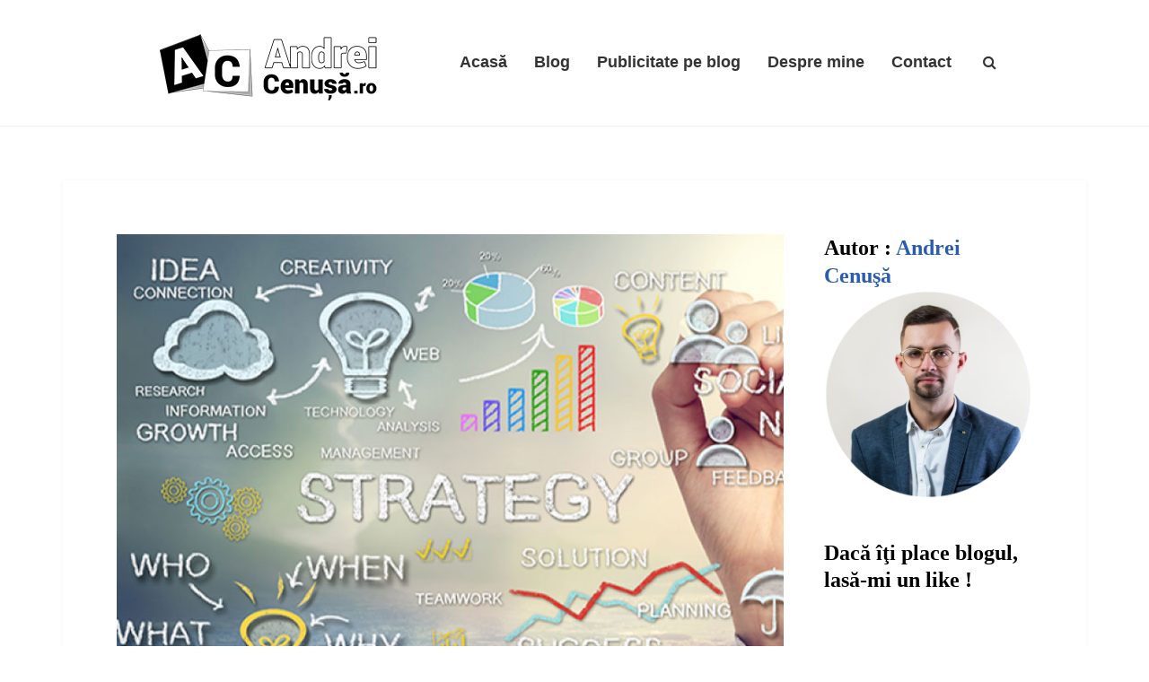

--- FILE ---
content_type: text/html; charset=UTF-8
request_url: https://www.andreicenusa.ro/cum-te-ar-putea-ajuta-o-agentie-de-digital-marketing-sa-iti-cresti-afacerea/
body_size: 132305
content:
<!DOCTYPE html>
<html lang="ro-RO" prefix="og: https://ogp.me/ns#">
<head>
<meta charset="UTF-8">
<meta name="viewport" content="width=device-width, initial-scale=1">
<title>Cum te-ar putea ajuta o agentie de Digital Marketing sa iti cresti afacerea? | AndreiCenuşă.ro</title>
<link rel="profile" href="http://gmpg.org/xfn/11">
<link rel="pingback" href="https://www.andreicenusa.ro/xmlrpc.php">

<!-- Optimizare pentru motoarele de căutare de Rank Math - https://rankmath.com/ -->
<meta name="description" content="Am creat o lista cu unele dintre beneficiile pe care ti le poate oferi o agentie de Digital Marketing. Am incercat pe cat posibil sa structurez informatiile."/>
<meta name="robots" content="follow, index, max-snippet:-1, max-video-preview:-1, max-image-preview:large"/>
<link rel="canonical" href="https://www.andreicenusa.ro/cum-te-ar-putea-ajuta-o-agentie-de-digital-marketing-sa-iti-cresti-afacerea/" />
<meta property="og:locale" content="ro_RO" />
<meta property="og:type" content="article" />
<meta property="og:title" content="Cum te-ar putea ajuta o agentie de Digital Marketing sa iti cresti afacerea? | AndreiCenuşă.ro" />
<meta property="og:description" content="Am creat o lista cu unele dintre beneficiile pe care ti le poate oferi o agentie de Digital Marketing. Am incercat pe cat posibil sa structurez informatiile." />
<meta property="og:url" content="https://www.andreicenusa.ro/cum-te-ar-putea-ajuta-o-agentie-de-digital-marketing-sa-iti-cresti-afacerea/" />
<meta property="og:site_name" content="AndreiCenusa.ro" />
<meta property="article:publisher" content="https://www.facebook.com/andreicenusa.ro" />
<meta property="article:tag" content="agentie de digital marketing" />
<meta property="article:tag" content="agentie marketing" />
<meta property="article:tag" content="agentie online" />
<meta property="article:tag" content="digital marketing" />
<meta property="article:tag" content="e-advertising" />
<meta property="article:section" content="Marketing" />
<meta property="og:image" content="https://www.andreicenusa.ro/wp-content/uploads/2017/11/digital-marketing.jpg" />
<meta property="og:image:secure_url" content="https://www.andreicenusa.ro/wp-content/uploads/2017/11/digital-marketing.jpg" />
<meta property="og:image:width" content="800" />
<meta property="og:image:height" content="600" />
<meta property="og:image:alt" content="digital-marketing" />
<meta property="og:image:type" content="image/jpeg" />
<meta property="article:published_time" content="2017-11-10T11:47:36+02:00" />
<meta name="twitter:card" content="summary_large_image" />
<meta name="twitter:title" content="Cum te-ar putea ajuta o agentie de Digital Marketing sa iti cresti afacerea? | AndreiCenuşă.ro" />
<meta name="twitter:description" content="Am creat o lista cu unele dintre beneficiile pe care ti le poate oferi o agentie de Digital Marketing. Am incercat pe cat posibil sa structurez informatiile." />
<meta name="twitter:image" content="https://www.andreicenusa.ro/wp-content/uploads/2017/11/digital-marketing.jpg" />
<meta name="twitter:label1" content="Timp pentru citire" />
<meta name="twitter:data1" content="2 minute" />
<script type="application/ld+json" class="rank-math-schema">{"@context":"https://schema.org","@graph":[{"@type":["Person","Organization"],"@id":"https://www.andreicenusa.ro/#person","name":"Andrei Cenusa","sameAs":["https://www.facebook.com/andreicenusa.ro"]},{"@type":"WebSite","@id":"https://www.andreicenusa.ro/#website","url":"https://www.andreicenusa.ro","name":"AndreiCenusa.ro","alternateName":"Andrei Cenusa Blog","publisher":{"@id":"https://www.andreicenusa.ro/#person"},"inLanguage":"ro-RO"},{"@type":"ImageObject","@id":"https://www.andreicenusa.ro/wp-content/uploads/2017/11/digital-marketing.jpg","url":"https://www.andreicenusa.ro/wp-content/uploads/2017/11/digital-marketing.jpg","width":"800","height":"600","caption":"digital-marketing","inLanguage":"ro-RO"},{"@type":"WebPage","@id":"https://www.andreicenusa.ro/cum-te-ar-putea-ajuta-o-agentie-de-digital-marketing-sa-iti-cresti-afacerea/#webpage","url":"https://www.andreicenusa.ro/cum-te-ar-putea-ajuta-o-agentie-de-digital-marketing-sa-iti-cresti-afacerea/","name":"Cum te-ar putea ajuta o agentie de Digital Marketing sa iti cresti afacerea? | AndreiCenu\u015f\u0103.ro","datePublished":"2017-11-10T11:47:36+02:00","dateModified":"2017-11-10T11:47:36+02:00","isPartOf":{"@id":"https://www.andreicenusa.ro/#website"},"primaryImageOfPage":{"@id":"https://www.andreicenusa.ro/wp-content/uploads/2017/11/digital-marketing.jpg"},"inLanguage":"ro-RO"},{"@type":"Person","@id":"https://www.andreicenusa.ro/cum-te-ar-putea-ajuta-o-agentie-de-digital-marketing-sa-iti-cresti-afacerea/#author","image":{"@type":"ImageObject","@id":"https://secure.gravatar.com/avatar/?s=96&amp;d=identicon&amp;r=g","url":"https://secure.gravatar.com/avatar/?s=96&amp;d=identicon&amp;r=g","inLanguage":"ro-RO"}},{"@type":"BlogPosting","headline":"Cum te-ar putea ajuta o agentie de Digital Marketing sa iti cresti afacerea? | AndreiCenu\u015f\u0103.ro","datePublished":"2017-11-10T11:47:36+02:00","dateModified":"2017-11-10T11:47:36+02:00","articleSection":"Marketing","author":{"@id":"https://www.andreicenusa.ro/cum-te-ar-putea-ajuta-o-agentie-de-digital-marketing-sa-iti-cresti-afacerea/#author"},"publisher":{"@id":"https://www.andreicenusa.ro/#person"},"description":"Am creat o lista cu unele dintre beneficiile pe care ti le poate oferi o agentie de Digital Marketing. Am incercat pe cat posibil sa structurez informatiile.","name":"Cum te-ar putea ajuta o agentie de Digital Marketing sa iti cresti afacerea? | AndreiCenu\u015f\u0103.ro","@id":"https://www.andreicenusa.ro/cum-te-ar-putea-ajuta-o-agentie-de-digital-marketing-sa-iti-cresti-afacerea/#richSnippet","isPartOf":{"@id":"https://www.andreicenusa.ro/cum-te-ar-putea-ajuta-o-agentie-de-digital-marketing-sa-iti-cresti-afacerea/#webpage"},"image":{"@id":"https://www.andreicenusa.ro/wp-content/uploads/2017/11/digital-marketing.jpg"},"inLanguage":"ro-RO","mainEntityOfPage":{"@id":"https://www.andreicenusa.ro/cum-te-ar-putea-ajuta-o-agentie-de-digital-marketing-sa-iti-cresti-afacerea/#webpage"}}]}</script>
<!-- /Rank Math - modul SEO pentru WordPress -->

<link rel='dns-prefetch' href='//www.googletagmanager.com' />
<link rel='dns-prefetch' href='//fonts.googleapis.com' />
<link rel="alternate" type="application/rss+xml" title="AndreiCenuşă.ro &raquo; Flux" href="https://www.andreicenusa.ro/feed/" />
<link rel="alternate" type="application/rss+xml" title="AndreiCenuşă.ro &raquo; Flux comentarii" href="https://www.andreicenusa.ro/comments/feed/" />
<link rel="alternate" type="application/rss+xml" title="Flux comentarii AndreiCenuşă.ro &raquo; Cum te-ar putea ajuta o agentie de Digital Marketing sa iti cresti afacerea?" href="https://www.andreicenusa.ro/cum-te-ar-putea-ajuta-o-agentie-de-digital-marketing-sa-iti-cresti-afacerea/feed/" />
<link rel="alternate" title="oEmbed (JSON)" type="application/json+oembed" href="https://www.andreicenusa.ro/wp-json/oembed/1.0/embed?url=https%3A%2F%2Fwww.andreicenusa.ro%2Fcum-te-ar-putea-ajuta-o-agentie-de-digital-marketing-sa-iti-cresti-afacerea%2F" />
<link rel="alternate" title="oEmbed (XML)" type="text/xml+oembed" href="https://www.andreicenusa.ro/wp-json/oembed/1.0/embed?url=https%3A%2F%2Fwww.andreicenusa.ro%2Fcum-te-ar-putea-ajuta-o-agentie-de-digital-marketing-sa-iti-cresti-afacerea%2F&#038;format=xml" />
	
<style id='wp-img-auto-sizes-contain-inline-css' type='text/css'>
img:is([sizes=auto i],[sizes^="auto," i]){contain-intrinsic-size:3000px 1500px}
/*# sourceURL=wp-img-auto-sizes-contain-inline-css */
</style>
<link rel='stylesheet' id='wpra-lightbox-css' href='https://www.andreicenusa.ro/wp-content/plugins/wp-rss-aggregator/core/css/jquery-colorbox.css?ver=1.4.33' type='text/css' media='all' />
<link rel='stylesheet' id='sbi_styles-css' href='https://www.andreicenusa.ro/wp-content/plugins/instagram-feed/css/sbi-styles.min.css?ver=6.10.0' type='text/css' media='all' />
<style id='wp-emoji-styles-inline-css' type='text/css'>

	img.wp-smiley, img.emoji {
		display: inline !important;
		border: none !important;
		box-shadow: none !important;
		height: 1em !important;
		width: 1em !important;
		margin: 0 0.07em !important;
		vertical-align: -0.1em !important;
		background: none !important;
		padding: 0 !important;
	}
/*# sourceURL=wp-emoji-styles-inline-css */
</style>
<style id='wp-block-library-inline-css' type='text/css'>
:root{--wp-block-synced-color:#7a00df;--wp-block-synced-color--rgb:122,0,223;--wp-bound-block-color:var(--wp-block-synced-color);--wp-editor-canvas-background:#ddd;--wp-admin-theme-color:#007cba;--wp-admin-theme-color--rgb:0,124,186;--wp-admin-theme-color-darker-10:#006ba1;--wp-admin-theme-color-darker-10--rgb:0,107,160.5;--wp-admin-theme-color-darker-20:#005a87;--wp-admin-theme-color-darker-20--rgb:0,90,135;--wp-admin-border-width-focus:2px}@media (min-resolution:192dpi){:root{--wp-admin-border-width-focus:1.5px}}.wp-element-button{cursor:pointer}:root .has-very-light-gray-background-color{background-color:#eee}:root .has-very-dark-gray-background-color{background-color:#313131}:root .has-very-light-gray-color{color:#eee}:root .has-very-dark-gray-color{color:#313131}:root .has-vivid-green-cyan-to-vivid-cyan-blue-gradient-background{background:linear-gradient(135deg,#00d084,#0693e3)}:root .has-purple-crush-gradient-background{background:linear-gradient(135deg,#34e2e4,#4721fb 50%,#ab1dfe)}:root .has-hazy-dawn-gradient-background{background:linear-gradient(135deg,#faaca8,#dad0ec)}:root .has-subdued-olive-gradient-background{background:linear-gradient(135deg,#fafae1,#67a671)}:root .has-atomic-cream-gradient-background{background:linear-gradient(135deg,#fdd79a,#004a59)}:root .has-nightshade-gradient-background{background:linear-gradient(135deg,#330968,#31cdcf)}:root .has-midnight-gradient-background{background:linear-gradient(135deg,#020381,#2874fc)}:root{--wp--preset--font-size--normal:16px;--wp--preset--font-size--huge:42px}.has-regular-font-size{font-size:1em}.has-larger-font-size{font-size:2.625em}.has-normal-font-size{font-size:var(--wp--preset--font-size--normal)}.has-huge-font-size{font-size:var(--wp--preset--font-size--huge)}.has-text-align-center{text-align:center}.has-text-align-left{text-align:left}.has-text-align-right{text-align:right}.has-fit-text{white-space:nowrap!important}#end-resizable-editor-section{display:none}.aligncenter{clear:both}.items-justified-left{justify-content:flex-start}.items-justified-center{justify-content:center}.items-justified-right{justify-content:flex-end}.items-justified-space-between{justify-content:space-between}.screen-reader-text{border:0;clip-path:inset(50%);height:1px;margin:-1px;overflow:hidden;padding:0;position:absolute;width:1px;word-wrap:normal!important}.screen-reader-text:focus{background-color:#ddd;clip-path:none;color:#444;display:block;font-size:1em;height:auto;left:5px;line-height:normal;padding:15px 23px 14px;text-decoration:none;top:5px;width:auto;z-index:100000}html :where(.has-border-color){border-style:solid}html :where([style*=border-top-color]){border-top-style:solid}html :where([style*=border-right-color]){border-right-style:solid}html :where([style*=border-bottom-color]){border-bottom-style:solid}html :where([style*=border-left-color]){border-left-style:solid}html :where([style*=border-width]){border-style:solid}html :where([style*=border-top-width]){border-top-style:solid}html :where([style*=border-right-width]){border-right-style:solid}html :where([style*=border-bottom-width]){border-bottom-style:solid}html :where([style*=border-left-width]){border-left-style:solid}html :where(img[class*=wp-image-]){height:auto;max-width:100%}:where(figure){margin:0 0 1em}html :where(.is-position-sticky){--wp-admin--admin-bar--position-offset:var(--wp-admin--admin-bar--height,0px)}@media screen and (max-width:600px){html :where(.is-position-sticky){--wp-admin--admin-bar--position-offset:0px}}

/*# sourceURL=wp-block-library-inline-css */
</style><style id='global-styles-inline-css' type='text/css'>
:root{--wp--preset--aspect-ratio--square: 1;--wp--preset--aspect-ratio--4-3: 4/3;--wp--preset--aspect-ratio--3-4: 3/4;--wp--preset--aspect-ratio--3-2: 3/2;--wp--preset--aspect-ratio--2-3: 2/3;--wp--preset--aspect-ratio--16-9: 16/9;--wp--preset--aspect-ratio--9-16: 9/16;--wp--preset--color--black: #000000;--wp--preset--color--cyan-bluish-gray: #abb8c3;--wp--preset--color--white: #ffffff;--wp--preset--color--pale-pink: #f78da7;--wp--preset--color--vivid-red: #cf2e2e;--wp--preset--color--luminous-vivid-orange: #ff6900;--wp--preset--color--luminous-vivid-amber: #fcb900;--wp--preset--color--light-green-cyan: #7bdcb5;--wp--preset--color--vivid-green-cyan: #00d084;--wp--preset--color--pale-cyan-blue: #8ed1fc;--wp--preset--color--vivid-cyan-blue: #0693e3;--wp--preset--color--vivid-purple: #9b51e0;--wp--preset--gradient--vivid-cyan-blue-to-vivid-purple: linear-gradient(135deg,rgb(6,147,227) 0%,rgb(155,81,224) 100%);--wp--preset--gradient--light-green-cyan-to-vivid-green-cyan: linear-gradient(135deg,rgb(122,220,180) 0%,rgb(0,208,130) 100%);--wp--preset--gradient--luminous-vivid-amber-to-luminous-vivid-orange: linear-gradient(135deg,rgb(252,185,0) 0%,rgb(255,105,0) 100%);--wp--preset--gradient--luminous-vivid-orange-to-vivid-red: linear-gradient(135deg,rgb(255,105,0) 0%,rgb(207,46,46) 100%);--wp--preset--gradient--very-light-gray-to-cyan-bluish-gray: linear-gradient(135deg,rgb(238,238,238) 0%,rgb(169,184,195) 100%);--wp--preset--gradient--cool-to-warm-spectrum: linear-gradient(135deg,rgb(74,234,220) 0%,rgb(151,120,209) 20%,rgb(207,42,186) 40%,rgb(238,44,130) 60%,rgb(251,105,98) 80%,rgb(254,248,76) 100%);--wp--preset--gradient--blush-light-purple: linear-gradient(135deg,rgb(255,206,236) 0%,rgb(152,150,240) 100%);--wp--preset--gradient--blush-bordeaux: linear-gradient(135deg,rgb(254,205,165) 0%,rgb(254,45,45) 50%,rgb(107,0,62) 100%);--wp--preset--gradient--luminous-dusk: linear-gradient(135deg,rgb(255,203,112) 0%,rgb(199,81,192) 50%,rgb(65,88,208) 100%);--wp--preset--gradient--pale-ocean: linear-gradient(135deg,rgb(255,245,203) 0%,rgb(182,227,212) 50%,rgb(51,167,181) 100%);--wp--preset--gradient--electric-grass: linear-gradient(135deg,rgb(202,248,128) 0%,rgb(113,206,126) 100%);--wp--preset--gradient--midnight: linear-gradient(135deg,rgb(2,3,129) 0%,rgb(40,116,252) 100%);--wp--preset--font-size--small: 13px;--wp--preset--font-size--medium: 20px;--wp--preset--font-size--large: 36px;--wp--preset--font-size--x-large: 42px;--wp--preset--spacing--20: 0.44rem;--wp--preset--spacing--30: 0.67rem;--wp--preset--spacing--40: 1rem;--wp--preset--spacing--50: 1.5rem;--wp--preset--spacing--60: 2.25rem;--wp--preset--spacing--70: 3.38rem;--wp--preset--spacing--80: 5.06rem;--wp--preset--shadow--natural: 6px 6px 9px rgba(0, 0, 0, 0.2);--wp--preset--shadow--deep: 12px 12px 50px rgba(0, 0, 0, 0.4);--wp--preset--shadow--sharp: 6px 6px 0px rgba(0, 0, 0, 0.2);--wp--preset--shadow--outlined: 6px 6px 0px -3px rgb(255, 255, 255), 6px 6px rgb(0, 0, 0);--wp--preset--shadow--crisp: 6px 6px 0px rgb(0, 0, 0);}:where(.is-layout-flex){gap: 0.5em;}:where(.is-layout-grid){gap: 0.5em;}body .is-layout-flex{display: flex;}.is-layout-flex{flex-wrap: wrap;align-items: center;}.is-layout-flex > :is(*, div){margin: 0;}body .is-layout-grid{display: grid;}.is-layout-grid > :is(*, div){margin: 0;}:where(.wp-block-columns.is-layout-flex){gap: 2em;}:where(.wp-block-columns.is-layout-grid){gap: 2em;}:where(.wp-block-post-template.is-layout-flex){gap: 1.25em;}:where(.wp-block-post-template.is-layout-grid){gap: 1.25em;}.has-black-color{color: var(--wp--preset--color--black) !important;}.has-cyan-bluish-gray-color{color: var(--wp--preset--color--cyan-bluish-gray) !important;}.has-white-color{color: var(--wp--preset--color--white) !important;}.has-pale-pink-color{color: var(--wp--preset--color--pale-pink) !important;}.has-vivid-red-color{color: var(--wp--preset--color--vivid-red) !important;}.has-luminous-vivid-orange-color{color: var(--wp--preset--color--luminous-vivid-orange) !important;}.has-luminous-vivid-amber-color{color: var(--wp--preset--color--luminous-vivid-amber) !important;}.has-light-green-cyan-color{color: var(--wp--preset--color--light-green-cyan) !important;}.has-vivid-green-cyan-color{color: var(--wp--preset--color--vivid-green-cyan) !important;}.has-pale-cyan-blue-color{color: var(--wp--preset--color--pale-cyan-blue) !important;}.has-vivid-cyan-blue-color{color: var(--wp--preset--color--vivid-cyan-blue) !important;}.has-vivid-purple-color{color: var(--wp--preset--color--vivid-purple) !important;}.has-black-background-color{background-color: var(--wp--preset--color--black) !important;}.has-cyan-bluish-gray-background-color{background-color: var(--wp--preset--color--cyan-bluish-gray) !important;}.has-white-background-color{background-color: var(--wp--preset--color--white) !important;}.has-pale-pink-background-color{background-color: var(--wp--preset--color--pale-pink) !important;}.has-vivid-red-background-color{background-color: var(--wp--preset--color--vivid-red) !important;}.has-luminous-vivid-orange-background-color{background-color: var(--wp--preset--color--luminous-vivid-orange) !important;}.has-luminous-vivid-amber-background-color{background-color: var(--wp--preset--color--luminous-vivid-amber) !important;}.has-light-green-cyan-background-color{background-color: var(--wp--preset--color--light-green-cyan) !important;}.has-vivid-green-cyan-background-color{background-color: var(--wp--preset--color--vivid-green-cyan) !important;}.has-pale-cyan-blue-background-color{background-color: var(--wp--preset--color--pale-cyan-blue) !important;}.has-vivid-cyan-blue-background-color{background-color: var(--wp--preset--color--vivid-cyan-blue) !important;}.has-vivid-purple-background-color{background-color: var(--wp--preset--color--vivid-purple) !important;}.has-black-border-color{border-color: var(--wp--preset--color--black) !important;}.has-cyan-bluish-gray-border-color{border-color: var(--wp--preset--color--cyan-bluish-gray) !important;}.has-white-border-color{border-color: var(--wp--preset--color--white) !important;}.has-pale-pink-border-color{border-color: var(--wp--preset--color--pale-pink) !important;}.has-vivid-red-border-color{border-color: var(--wp--preset--color--vivid-red) !important;}.has-luminous-vivid-orange-border-color{border-color: var(--wp--preset--color--luminous-vivid-orange) !important;}.has-luminous-vivid-amber-border-color{border-color: var(--wp--preset--color--luminous-vivid-amber) !important;}.has-light-green-cyan-border-color{border-color: var(--wp--preset--color--light-green-cyan) !important;}.has-vivid-green-cyan-border-color{border-color: var(--wp--preset--color--vivid-green-cyan) !important;}.has-pale-cyan-blue-border-color{border-color: var(--wp--preset--color--pale-cyan-blue) !important;}.has-vivid-cyan-blue-border-color{border-color: var(--wp--preset--color--vivid-cyan-blue) !important;}.has-vivid-purple-border-color{border-color: var(--wp--preset--color--vivid-purple) !important;}.has-vivid-cyan-blue-to-vivid-purple-gradient-background{background: var(--wp--preset--gradient--vivid-cyan-blue-to-vivid-purple) !important;}.has-light-green-cyan-to-vivid-green-cyan-gradient-background{background: var(--wp--preset--gradient--light-green-cyan-to-vivid-green-cyan) !important;}.has-luminous-vivid-amber-to-luminous-vivid-orange-gradient-background{background: var(--wp--preset--gradient--luminous-vivid-amber-to-luminous-vivid-orange) !important;}.has-luminous-vivid-orange-to-vivid-red-gradient-background{background: var(--wp--preset--gradient--luminous-vivid-orange-to-vivid-red) !important;}.has-very-light-gray-to-cyan-bluish-gray-gradient-background{background: var(--wp--preset--gradient--very-light-gray-to-cyan-bluish-gray) !important;}.has-cool-to-warm-spectrum-gradient-background{background: var(--wp--preset--gradient--cool-to-warm-spectrum) !important;}.has-blush-light-purple-gradient-background{background: var(--wp--preset--gradient--blush-light-purple) !important;}.has-blush-bordeaux-gradient-background{background: var(--wp--preset--gradient--blush-bordeaux) !important;}.has-luminous-dusk-gradient-background{background: var(--wp--preset--gradient--luminous-dusk) !important;}.has-pale-ocean-gradient-background{background: var(--wp--preset--gradient--pale-ocean) !important;}.has-electric-grass-gradient-background{background: var(--wp--preset--gradient--electric-grass) !important;}.has-midnight-gradient-background{background: var(--wp--preset--gradient--midnight) !important;}.has-small-font-size{font-size: var(--wp--preset--font-size--small) !important;}.has-medium-font-size{font-size: var(--wp--preset--font-size--medium) !important;}.has-large-font-size{font-size: var(--wp--preset--font-size--large) !important;}.has-x-large-font-size{font-size: var(--wp--preset--font-size--x-large) !important;}
/*# sourceURL=global-styles-inline-css */
</style>

<style id='classic-theme-styles-inline-css' type='text/css'>
/*! This file is auto-generated */
.wp-block-button__link{color:#fff;background-color:#32373c;border-radius:9999px;box-shadow:none;text-decoration:none;padding:calc(.667em + 2px) calc(1.333em + 2px);font-size:1.125em}.wp-block-file__button{background:#32373c;color:#fff;text-decoration:none}
/*# sourceURL=/wp-includes/css/classic-themes.min.css */
</style>
<link rel='stylesheet' id='contact-form-7-css' href='https://www.andreicenusa.ro/wp-content/plugins/contact-form-7/includes/css/styles.css?ver=6.1.4' type='text/css' media='all' />
<style id='contact-form-7-inline-css' type='text/css'>
.wpcf7 .wpcf7-recaptcha iframe {margin-bottom: 0;}.wpcf7 .wpcf7-recaptcha[data-align="center"] > div {margin: 0 auto;}.wpcf7 .wpcf7-recaptcha[data-align="right"] > div {margin: 0 0 0 auto;}
/*# sourceURL=contact-form-7-inline-css */
</style>
<link rel='stylesheet' id='lbwps-styles-photoswipe5-main-css' href='https://www.andreicenusa.ro/wp-content/plugins/lightbox-photoswipe/assets/ps5/styles/main.css?ver=5.8.2' type='text/css' media='all' />
<link rel='stylesheet' id='magnific-popup-css' href='https://www.andreicenusa.ro/wp-content/plugins/herkan-elite-addons-vc-2aaf841006cd/assets/libs/magnific-popup/magnific-popup.min.css?ver=0.9.9' type='text/css' media='all' />
<link rel='stylesheet' id='ivan_wow-css' href='https://www.andreicenusa.ro/wp-content/plugins/herkan-elite-addons-vc-2aaf841006cd/assets/animate.css?ver=6.9' type='text/css' media='all' />
<link crossorigin="anonymous" rel='stylesheet' id='iv-open-sans-webfont-css' href='https://fonts.googleapis.com/css?family=Open+Sans%3A400%2C600%2C300%2C700&#038;ver=1' type='text/css' media='all' />
<link crossorigin="anonymous" rel='stylesheet' id='iv-montserrat-webfont-css' href='https://fonts.googleapis.com/css?family=Montserrat%3A400%2C700&#038;ver=1' type='text/css' media='all' />
<link crossorigin="anonymous" rel='stylesheet' id='iv-raleway-webfont-css' href='https://fonts.googleapis.com/css?family=Raleway%3A300%2C400%2C700&#038;ver=1' type='text/css' media='all' />
<link crossorigin="anonymous" rel='stylesheet' id='iv-lato-webfont-css' href='https://fonts.googleapis.com/css?family=Lato%3A300%2C400%2C700&#038;ver=1' type='text/css' media='all' />
<link rel='stylesheet' id='ivan-font-awesome-css' href='https://www.andreicenusa.ro/wp-content/themes/WEBCEN/css/libs/font-awesome-css/font-awesome.min.css?ver=4.1.0' type='text/css' media='all' />
<link rel='stylesheet' id='ivan-elegant-icons-css' href='https://www.andreicenusa.ro/wp-content/themes/WEBCEN/css/libs/elegant-icons/elegant-icons.min.css?ver=1.0' type='text/css' media='all' />
<link rel='stylesheet' id='ivan_owl_carousel-css' href='https://www.andreicenusa.ro/wp-content/themes/WEBCEN/css/libs/owl-carousel/owl.carousel.css?ver=6.9' type='text/css' media='all' />
<link rel='stylesheet' id='ivan-theme-styles-css' href='https://www.andreicenusa.ro/wp-content/themes/WEBCEN/css/theme-styles.css?ver=1' type='text/css' media='all' />
<link rel='stylesheet' id='ivan-theme-shortcodes-css' href='https://www.andreicenusa.ro/wp-content/themes/WEBCEN/css/theme-shortcodes.css?ver=1' type='text/css' media='all' />
<link rel='stylesheet' id='ivan-default-style-css' href='https://www.andreicenusa.ro/wp-content/themes/WEBCEN/style.css?ver=6.9' type='text/css' media='all' />

<!-- Google tag (gtag.js) snippet added by Site Kit -->
<!-- Google Analytics snippet added by Site Kit -->
<script type="text/javascript" src="https://www.googletagmanager.com/gtag/js?id=GT-NFXJ6GGZ" id="google_gtagjs-js" async></script>
<script type="text/javascript" id="google_gtagjs-js-after">
/* <![CDATA[ */
window.dataLayer = window.dataLayer || [];function gtag(){dataLayer.push(arguments);}
gtag("set","linker",{"domains":["www.andreicenusa.ro"]});
gtag("js", new Date());
gtag("set", "developer_id.dZTNiMT", true);
gtag("config", "GT-NFXJ6GGZ");
 window._googlesitekit = window._googlesitekit || {}; window._googlesitekit.throttledEvents = []; window._googlesitekit.gtagEvent = (name, data) => { var key = JSON.stringify( { name, data } ); if ( !! window._googlesitekit.throttledEvents[ key ] ) { return; } window._googlesitekit.throttledEvents[ key ] = true; setTimeout( () => { delete window._googlesitekit.throttledEvents[ key ]; }, 5 ); gtag( "event", name, { ...data, event_source: "site-kit" } ); }; 
//# sourceURL=google_gtagjs-js-after
/* ]]> */
</script>
<script type="text/javascript" src="https://www.andreicenusa.ro/wp-includes/js/jquery/jquery.min.js?ver=3.7.1" id="jquery-core-js"></script>
<script type="text/javascript" src="https://www.andreicenusa.ro/wp-includes/js/jquery/jquery-migrate.min.js?ver=3.4.1" id="jquery-migrate-js"></script>
<script type="text/javascript" src="https://www.andreicenusa.ro/wp-content/plugins/herkan-elite-addons-vc-2aaf841006cd/assets/modernizr.js?ver=1.1" id="modernizr-js"></script>
<link rel="https://api.w.org/" href="https://www.andreicenusa.ro/wp-json/" /><link rel="alternate" title="JSON" type="application/json" href="https://www.andreicenusa.ro/wp-json/wp/v2/posts/6353" /><link rel="EditURI" type="application/rsd+xml" title="RSD" href="https://www.andreicenusa.ro/xmlrpc.php?rsd" />
<meta name="generator" content="WordPress 6.9" />
<link rel='shortlink' href='https://www.andreicenusa.ro/?p=6353' />
<meta name="generator" content="Redux 4.5.10" /><meta property="fb:app_id" content="1198029183637304"/>
<meta property="gb:site:verify" content="33315.25024" />
<meta name="generator" content="Site Kit by Google 1.170.0" /><script type="text/javascript">
	window._zem_rp_post_id = '6353';
	window._zem_rp_thumbnails = true;
	window._zem_rp_post_title = 'Cum+te-ar+putea+ajuta+o+agentie+de+Digital+Marketing+sa+iti+cresti+afacerea%3F';
	window._zem_rp_post_tags = ['digital+marketing', 'agentie+online', 'agentie+marketing', 'agentie+de+digital+marketing', 'e-advertising', 'marketing', 'market', 'pe', 'digit', 'cum', 'la', 'de', 'sine', 'le', 'cu', 'ori', 'tip', 'tau', 'inca', 'cat', 'sale'];
	window._zem_rp_static_base_url = 'https://content.zemanta.com/static/';
	window._zem_rp_wp_ajax_url = 'https://www.andreicenusa.ro/wp-admin/admin-ajax.php';
	window._zem_rp_plugin_version = '1.14';
	window._zem_rp_num_rel_posts = '8';
</script>
<link rel="stylesheet" href="https://www.andreicenusa.ro/wp-content/plugins/related-posts-by-zemanta/static/themes/vertical.css?version=1.14" />
<meta name="generator" content="Powered by Visual Composer - drag and drop page builder for WordPress."/>
<!--[if lte IE 9]><link rel="stylesheet" type="text/css" href="https://www.andreicenusa.ro/wp-content/plugins/js_composer/assets/css/vc_lte_ie9.min.css" media="screen"><![endif]--><!--[if IE  8]><link rel="stylesheet" type="text/css" href="https://www.andreicenusa.ro/wp-content/plugins/js_composer/assets/css/vc-ie8.min.css" media="screen"><![endif]--><link rel="amphtml" href="https://www.andreicenusa.ro/cum-te-ar-putea-ajuta-o-agentie-de-digital-marketing-sa-iti-cresti-afacerea/amp/"><link rel="icon" href="https://www.andreicenusa.ro/wp-content/uploads/2015/02/cropped-Logo-a-32x32.png" sizes="32x32" />
<link rel="icon" href="https://www.andreicenusa.ro/wp-content/uploads/2015/02/cropped-Logo-a-192x192.png" sizes="192x192" />
<link rel="apple-touch-icon" href="https://www.andreicenusa.ro/wp-content/uploads/2015/02/cropped-Logo-a-180x180.png" />
<meta name="msapplication-TileImage" content="https://www.andreicenusa.ro/wp-content/uploads/2015/02/cropped-Logo-a-270x270.png" />
<style id="iv_aries-dynamic-css" title="dynamic-css" class="redux-options-output">.index.content-wrapper.page-boxed-style, .index.content-wrapper.page-boxed-style.boxed-style, .archives.content-wrapper.page-boxed-style, .search.content-wrapper.page-boxed-style{background-color:#ffffff;}.single-post.content-wrapper.page-boxed-style, .single-post.content-wrapper.page-boxed-style.boxed-style{background-color:#ffffff;}.shop-wrapper.content-wrapper.page-boxed-style, .single-product-wrapper.content-wrapper.page-boxed-style{background-color:#ffffff;}.blog-mansory, .blog-full, .index.content-wrapper.boxed-style, .index.content-wrapper.boxed-style .boxed-page-inner, .blog-mansory .boxed-page-inner, .blog-full .boxed-page-inner{background-color:#ffffff;}
				body,
				.ivan-staff-wrapper .infos .description{font-family:Roboto;font-weight:400;color:#3d3d3d;font-size:17px;}h1, h2, h3, h4, h5, h6, 
				.woocommerce table.shop_table th, .woocommerce-page table.shop_table th,
				.woocommerce .cart-collaterals .cart_totals h2, .woocommerce-page .cart-collaterals .cart_totals h2,
				.woocommerce .coupon label, .woocommerce-page .coupon label,
				.woocommerce .shipping-calculator-button, .woocommerce-page .shipping-calculator-button,
				.ivan-staff-wrapper .infos .name
			{font-family:Roboto Condensed;}#iv-layout-title-wrapper{background-repeat:no-repeat;background-attachment:scroll;background-position:center center;background-image:url('https://www.andreicenusa.ro/wp-content/uploads/2015/02/h1.jpg');background-size:cover;}#iv-layout-title-wrapper{padding-top:70px;padding-bottom:70px;}#iv-layout-title-wrapper h2{font-family:'Helvetica Neue', Helvetica, Arial, sans-serif;text-transform:uppercase;letter-spacing:4px;font-size:50px;}#iv-layout-title-wrapper p{font-family:Raleway;text-align:center;letter-spacing:0px;font-weight:300;color:#b3b3b3;font-size:16px;}
				.iv-layout.header,
				.two-rows-style2 .mega_main_menu .mega_main_menu_ul > li > .item_link,
				.style4-right-menu.classic-style .mega_main_menu .mega_main_menu_ul > li > .item_link,				

				.header .mega_main_menu .mega_main_menu_ul > li > .item_link,
				.header .mega_main_menu .multicolumn_dropdown > ul li.section_header_style > .item_link,
				.header .mega_main_menu .multicolumn_dropdown > ul .item_link,
				
				.header .mega_main_menu.light-submenu .default_dropdown > ul .item_link,
				.header .mega_main_menu.light-submenu .default_dropdown li > ul .item_link,
				.header .mega_main_menu.light-submenu .multicolumn_dropdown > ul .item_link,
				.header .mega_main_menu .default_dropdown > ul .item_link,
				.header .mega_main_menu .default_dropdown li > ul .item_link,
				.header .mega_main_menu.light-submenu .widgets_dropdown > ul .item_link,
				
				.header .mega_main_menu.light-submenu .default_dropdown > ul .widgettitle,
				.header .mega_main_menu.light-submenu .default_dropdown li > ul .widgettitle,
				.header .mega_main_menu.light-submenu .multicolumn_dropdown > ul .widgettitle,
				.header .mega_main_menu.light-submenu .widgets_dropdown > ul .widgettitle,
				.header .mega_main_menu.light-submenu .default_dropdown > ul li.section_header_style > .item_link,
				.header .mega_main_menu.light-submenu .default_dropdown li > ul li.section_header_style > .item_link,
				.header .mega_main_menu.light-submenu .multicolumn_dropdown > ul li.section_header_style > .item_link,
				.header .mega_main_menu.light-submenu .widgets_dropdown > ul li.section_header_style > .item_link,
				
				.header.style5 .mid-header .contact-info-container .contact-info .contact-details h4,
				.header.style5 .mid-header .contact-info-container .contact-info .contact-details p,
				.header.style5 .bottom-header .main-nav > ul > li > .item_link,
				
				.header .mega_main_menu.dark-submenu .default_dropdown > ul .widgettitle,
				.header .mega_main_menu.dark-submenu .default_dropdown li > ul .widgettitle,
				.header .mega_main_menu.dark-submenu .multicolumn_dropdown > ul .widgettitle,
				.header .mega_main_menu.dark-submenu .widgets_dropdown > ul .widgettitle,
				.header .mega_main_menu.dark-submenu .default_dropdown > ul li.section_header_style > .item_link,
				.header .mega_main_menu.dark-submenu .default_dropdown li > ul li.section_header_style > .item_link,
				.header .mega_main_menu.dark-submenu .multicolumn_dropdown > ul li.section_header_style > .item_link,
				.header .mega_main_menu.dark-submenu .widgets_dropdown > ul li.section_header_style > .item_link,
				
				.header .mega_main_menu.dark-submenu .default_dropdown > ul .item_link,
				.header .mega_main_menu.dark-submenu .default_dropdown li > ul .item_link,
				.header .mega_main_menu.dark-submenu .multicolumn_dropdown > ul .item_link,
				.header .mega_main_menu.dark-submenu .widgets_dropdown > ul .item_link
			{font-family:'Helvetica Neue', Helvetica, Arial, sans-serif;}.iv-layout.header .live-search .submit-form, .iv-layout.top-header .live-search .submit-form{background-color:#bf9940;}
				.header .mega_main_menu .default_dropdown > ul li.current-menu-item > .item_link, 
				.header .mega_main_menu .default_dropdown li > ul li.current-menu-item > .item_link, 
				.header .mega_main_menu .multicolumn_dropdown > ul li.current-menu-item > .item_link, 
				.header .mega_main_menu .widgets_dropdown > ul li.current-menu-item > .item_link,
				.header.style6 .mega_main_menu .mega_main_menu_ul > li.current-menu-item > .item_link
			{color:#2a5db0;}
					.header .mega_main_menu .default_dropdown > ul, 
					.header .mega_main_menu .default_dropdown li > ul, 
					.header .mega_main_menu .default_dropdown > ul, 
					.header .mega_main_menu .multicolumn_dropdown > ul, 
					.header .mega_main_menu .mega_main_menu_ul > li:hover > .item_link,
					.header .mega_main_menu.light-submenu .default_dropdown > ul, 
					.header .mega_main_menu.light-submenu .default_dropdown li > ul, 
					.header .mega_main_menu.light-submenu .multicolumn_dropdown > ul, 
					.header .mega_main_menu.light-submenu .widgets_dropdown > ul{border-bottom-color:#020202;}.iv-layout.footer{background-color:#000000;}.iv-layout.bottom-footer{background-color:#000000;}.bottom-footer.two-columns .social-icons a:hover{color:#1e73be;}</style><style type="text/css"></style><style type="text/css"></style><style type="text/css"></style><script async src="//pagead2.googlesyndication.com/pagead/js/adsbygoogle.js"></script>
<script>
     (adsbygoogle = window.adsbygoogle || []).push({
          google_ad_client: "ca-pub-6604646073826151",
          enable_page_level_ads: true
     });
</script><style type="text/css">
.style2-right-menu .mega_main_menu .mega_main_menu_ul > li > .item_link {
    font-size:18px;
}</style>
	<style type="text/css">		
	a,
	.btn-link,
	a.jm-post-like:hover,
	a.jm-post-like:active,
	a.jm-post-like:focus,
	a.liked:hover,
	a.liked:active,
	a.liked:focus,
	.widget_recent_entries a:hover
	{
	  color: #2a5db0;
	}

	.post .share-icons a:hover,
	.woocommerce table.cart a.remove:hover,
	.woocommerce-page table.cart a.remove:hover,
	.woocommerce-wishlist .share-icons a:hover,
	.woocommerce div.product div.summary .share-icons a:hover,
	.woocommerce-page div.product div.summary .share-icons a:hover,
	.woocommerce div.product .woocommerce-tabs ul.tabs.tabs-vertical li a:hover,
	.woocommerce-page div.product .woocommerce-tabs ul.tabs.tabs-vertical li a:hover {
	  color: #2a5db0;
	  border-color: #2a5db0;
	}

	.woocommerce div.product .woocommerce-tabs ul.tabs li.active a,
	.woocommerce-page div.product .woocommerce-tabs ul.tabs li.active a {
	  color: #2a5db0;
	  border-top-color: #2a5db0;
	}

	
	.ivan-staff-wrapper .social-icons a:hover,
	.ivan-call-action.primary-bg.with-icon .call-action-icon i,
	.ivan-button.outline:hover,
	.ivan-pricing-table.default.dark-bg .signup:hover,
	.ivan-pricing-table.default.black-bg .signup:hover,
	.ivan-pricing-table.big-price .top-section .adquire-plan .signup:hover,
	.ivan-pricing-table.description-support .bottom-section .signup:hover,
	.ivan-pricing-table.subtitle.dark-bg .signup:hover,
	.ivan-pricing-table.subtitle.black-bg .signup:hover,
	.ivan-pricing-table.small-desc.dark-bg .signup:hover,
	.ivan-pricing-table.small-desc.black-bg .signup:hover,
	.marker-icon.ivan-gmap-marker,
	.ivan-title-wrapper.primary-bg .icon-above i,
	.ivan-title-wrapper.primary-bg strong,
	.ivan-title-wrapper.primary-bg a,
	.ivan-title-wrapper.primary-bg a:hover,
	.ivan-service .main-icon,
	.ivan-service.primary-bg .fa-stack .main-icon,
	.ivan-icon-box.primary-bg .icon-box-holder .main-icon,
	.ivan-icon-wrapper .primary-bg .ivan-icon,
	.ivan-icon-wrapper .primary-bg a:hover,
	.ivan-icon-wrapper .primary-bg .ivan-font-stack .stack-holder,
	.ivan-icon-wrapper .primary-bg .ivan-font-stack.with-link:hover .stack-holder,
	.ivan-icon-list.primary-bg i,
	.ivan-list.primary-bg.number ul > li:before,
	a:hover,
	a:focus,
	.btn-primary .badge,
	.btn-link:hover,
	.btn-link:focus,
	.post .entry-title a:hover,
	#comments .comment-body .comment-reply-link:hover,
	.ivan-vc-filters a:hover,
	.ivan-vc-filters a.current {
	  color: #000000;
	}

	.ivan-button:hover,
	.ivan-button.outline:hover hr,
	.ivan-button.no-border:hover,
	.ivan-button.primary-bg,
	.ivan-projects .ivan-project.hide-entry .entry,
	.ivan-projects .ivan-project.outer-square .entry,
	.ivan-projects .ivan-project.lateral-cover .entry,
	.ivan-projects .ivan-project.smooth-cover .entry,
	.ivan-testimonial.primary-bg.boxed-left .testimonial-content,
	.ivan-service .fa-stack,
	.ivan-service.primary-bg,
	.ivan-progress.primary-bg .ivan-progress-inner,
	.ivan-icon-box.primary-bg .icon-box-holder .fa-stack,
	.ivan-icon-boxed-holder.primary-bg .ivan-icon-boxed-icon-inner .fa-stack,
	.ivan-icon-wrapper .primary-bg .ivan-font-stack-square,
	.ivan-icon-list.primary-bg.circle i,
	.ivan-list.primary-bg.number.circle-in ul > li:before,
	.ivan-list.primary-bg.circle ul > li:before,
	.ivan-quote.primary-bg blockquote,
	.ivan-tabs-wrap .wpb_tour_tabs_wrapper.iv-tabs.iv-boxed .wpb_tabs_nav li.ui-tabs-active a,
	.ivan-vc-separator.primary-bg,
	.btn:hover,
	.button:hover,
	button:hover,
	input[type="submit"]:hover,
	.btn:focus,
	.button:focus,
	button:focus,
	input[type="submit"]:focus,
	.btn:active,
	.button:active,
	button:active,
	input[type="submit"]:active,
	.btn.active,
	.button.active,
	button.active,
	input[type="submit"].active,
	.open .dropdown-toggle.btn,
	.open .dropdown-toggle.button,
	.open .dropdown-togglebutton,
	.open .dropdown-toggleinput[type="submit"],
	.btn-default:hover,
	.btn-default:focus,
	.btn-default:active,
	.btn-default.active,
	.open .dropdown-toggle.btn-default,
	.btn-primary,
	.btn-primary:hover,
	.btn-primary:focus,
	.btn-primary:active,
	.btn-primary.active,
	.open .dropdown-toggle.btn-primary,
	.btn-primary.disabled,
	.btn-primary[disabled],
	fieldset[disabled] .btn-primary,
	.btn-primary.disabled:hover,
	.btn-primary[disabled]:hover,
	fieldset[disabled] .btn-primary:hover,
	.btn-primary.disabled:focus,
	.btn-primary[disabled]:focus,
	fieldset[disabled] .btn-primary:focus,
	.btn-primary.disabled:active,
	.btn-primary[disabled]:active,
	fieldset[disabled] .btn-primary:active,
	.btn-primary.disabled.active,
	.btn-primary[disabled].active,
	fieldset[disabled] .btn-primary.active,
	.page-links a:hover span,
	.sidebar .widget.widget_tag_cloud a:hover,
	.content-wrapper .wpb_widgetised_column .widget.widget_tag_cloud a:hover,
	.ivan-pricing-table.default.primary-bg,
	.ivan-pricing-table.subtitle .featured-table-text,
	.ivan-pricing-table.subtitle.primary-bg,
	.ivan-pricing-table.small-desc .featured-table-text,
	.ivan-pricing-table.small-desc.primary-bg,
	.ivan-projects .ivan-project.cover-entry .entry .read-more a:hover,
	.ivan-projects .ivan-project.soft-cover .entry .read-more a:hover,
	.ivan-icon-wrapper .primary-bg .ivan-font-stack-square.with-link:hover,
	.wpb_toggle.iv-toggle.boxed-arrow.wpb_toggle_title_active,
	.ivan_acc_holder.iv-accordion.with-arrow .ui-state-active,
	.iv-social-icon.circle:hover,
	.iv-social-icon.square:hover,
	.iv-mobile-menu-wrapper .current-menu-item > a,
	.iv-layout.top-header input[type="submit"]:hover,
	.iv-layout.top-header .woo-cart .buttons a:hover,
	.iv-layout.top-header .login-ajax .lwa input[type="submit"]:hover,
	.iv-layout.header input[type="submit"]:hover,
	.iv-layout.header .woo-cart .buttons a:hover,
	.iv-layout.header .login-ajax .lwa input[type="submit"]:hover,
	.iv-layout.footer .widget .iv-social-icon.circle:hover,
	.dynamic-footer .wpb_widgetised_column .widget .iv-social-icon.circle:hover,
	.iv-layout.footer .widget .iv-social-icon.square:hover,
	.dynamic-footer .wpb_widgetised_column .widget .iv-social-icon.square:hover,
	.iv-layout.bottom-footer .iv-social-icon.circle:hover,
	.iv-layout.bottom-footer .iv-social-icon.square:hover,
	#infinite-handle span:hover,
	#all-site-wrapper .mejs-controls .mejs-time-rail .mejs-time-current,
	#all-site-wrapper .mejs-controls .mejs-horizontal-volume-slider .mejs-horizontal-volume-current,
	.page-loader-spinner > div,
	.thumbnail-hover .overlay,
	.post-nav-fixed .nl-infos,
	.tagcloud a:hover,
	.floated-contact-form .form-trigger:hover,
	.header.style6 .woo-cart.layout-alternative .basket-wrapper .basket span,
	.woo-cart.layout-alternative .basket-wrapper .basket span,
	.iv-layout.header .woo-cart .buttons a.wc-forward:hover,
	.button.use_code,
	.button.use_code:hover,
	.return-to-shop .button {
		background-color: #000000 !important;
	}
	
	.button.use_code:hover,
	.woocommerce a.button.alt:hover,
	.woocommerce-page a.button.alt:hover {
		opacity: .8 !important;
	}
	
	.tstw-expanded ul li a.tstw-template-view {
		background-color: rgba(0, 0, 0, 0.9);
	}
	
	.ivan-projects .ivan-project .entry-default {
		background-color: #000000;
		background-color: rgba(0, 0, 0, 0.8);
	}
	
	.tagcloud a:hover,
	.floated-contact-form .form-trigger:hover,
	.return-to-shop .button,
	.return-to-shop .button:hover {
		border-color: #000000 !important;
	}

	.ivan-button.outline:hover {
		background-color: transparent;
	}

	.ivan-button:hover,
	.ivan-button.outline:hover,
	.ivan-button.no-border:hover,
	.ivan-button.primary-bg,
	.ivan-button.primary-bg.outline.text-separator.with-icon .text-btn,
	.ivan-pricing-table.default.dark-bg .signup:hover,
	.ivan-pricing-table.default.black-bg .signup:hover,
	.ivan-pricing-table.big-price .top-section .adquire-plan .signup:hover,
	.ivan-pricing-table.description-support .bottom-section .signup:hover,
	.ivan-pricing-table.subtitle.dark-bg .signup:hover,
	.ivan-pricing-table.subtitle.black-bg .signup:hover,
	.ivan-pricing-table.small-desc.dark-bg .signup:hover,
	.ivan-pricing-table.small-desc.black-bg .signup:hover,
	.ivan-projects .ivan-project.cover-entry .entry .read-more a:hover,
	.ivan-projects .ivan-project.soft-cover .entry .read-more a:hover,
	.btn:hover,
	.button:hover,
	button:hover,
	input[type="submit"]:hover,
	.btn:focus,
	.button:focus,
	button:focus,
	input[type="submit"]:focus,
	.btn:active,
	.button:active,
	button:active,
	input[type="submit"]:active,
	.btn.active,
	.button.active,
	button.active,
	input[type="submit"].active,
	.open .dropdown-toggle.btn,
	.open .dropdown-toggle.button,
	.open .dropdown-togglebutton,
	.open .dropdown-toggleinput[type="submit"],
	.btn-default:hover,
	.btn-default:focus,
	.btn-default:active,
	.btn-default.active,
	.open .dropdown-toggle.btn-default,
	.btn-primary,
	.btn-primary:hover,
	.btn-primary:focus,
	.btn-primary:active,
	.btn-primary.active,
	.open .dropdown-toggle.btn-primary,
	.btn-primary.disabled,
	.btn-primary[disabled],
	fieldset[disabled] .btn-primary,
	.btn-primary.disabled:hover,
	.btn-primary[disabled]:hover,
	fieldset[disabled] .btn-primary:hover,
	.btn-primary.disabled:focus,
	.btn-primary[disabled]:focus,
	fieldset[disabled] .btn-primary:focus,
	.btn-primary.disabled:active,
	.btn-primary[disabled]:active,
	fieldset[disabled] .btn-primary:active,
	.btn-primary.disabled.active,
	.btn-primary[disabled].active,
	fieldset[disabled] .btn-primary.active,
	.iv-layout.top-header input[type="text"]:focus,
	.iv-layout.top-header input[type="email"]:focus,
	.iv-layout.top-header input[type="password"]:focus,
	.iv-layout.top-header input[type="search"]:focus,
	.iv-layout.top-header textarea:focus,
	.iv-layout.top-header input[type="submit"]:hover,
	.iv-layout.top-header .woo-cart .buttons a:hover,
	.iv-layout.top-header .login-ajax .lwa input[type="submit"]:hover,
	.iv-layout.header input[type="text"]:focus,
	.iv-layout.header input[type="email"]:focus,
	.iv-layout.header input[type="password"]:focus,
	.iv-layout.header input[type="search"]:focus,
	.iv-layout.header textarea:focus,
	.iv-layout.header input[type="submit"]:hover,
	.iv-layout.header .woo-cart .buttons a:hover,
	.iv-layout.header .login-ajax .lwa input[type="submit"]:hover,
	#infinite-handle span:hover,
	.sidebar .widget.widget_tag_cloud a:hover,
	.content-wrapper .wpb_widgetised_column .widget.widget_tag_cloud a:hover,
	.ivan-service .fa-stack,
	.ivan-icon-box.primary-bg .icon-box-holder .fa-stack,
	.ivan-icon-boxed-holder.primary-bg .ivan-icon-boxed-icon-inner .fa-stack,
	.ivan-tabs-wrap .wpb_tour_tabs_wrapper.iv-tabs.iv-boxed .wpb_tabs_nav li.ui-tabs-active a,
	.ivan-tabs-wrap .wpb_tour_tabs_wrapper.iv-tabs.iv-boxed .wpb_tab {
		border-color: #000000;
	}

	/* **** */
	/* Accent Color */
	/* **** */

	.ivan-button:hover,
	.ivan-button.primary-bg,
	.ivan-button.primary-bg:hover,
	.ivan-button.primary-bg.with-icon.icon-cover .icon-simple,
	.ivan-pricing-table.default.primary-bg h3,
	.ivan-pricing-table.default.primary-bg li,
	.ivan-pricing-table.default.primary-bg .plan-infos,
	.ivan-pricing-table.default.primary-bg li a,
	.ivan-pricing-table.default.primary-bg li a:hover,
	.ivan-pricing-table.default.primary-bg .signup,
	.ivan-pricing-table.default.primary-bg .signup:hover,
	.ivan-pricing-table.default.primary-bg .featured-table-text,
	.ivan-pricing-table.subtitle .featured-table-text,
	.ivan-pricing-table.subtitle.primary-bg h3,
	.ivan-pricing-table.subtitle.primary-bg li,
	.ivan-pricing-table.subtitle.primary-bg .plan-infos,
	.ivan-pricing-table.subtitle.primary-bg .plan-subtitle,
	.ivan-pricing-table.subtitle.primary-bg li a,
	.ivan-pricing-table.subtitle.primary-bg li a:hover,
	.ivan-pricing-table.subtitle.primary-bg .signup,
	.ivan-pricing-table.subtitle.primary-bg .signup:hover,
	.ivan-pricing-table.subtitle.primary-bg .featured-table-text,
	.ivan-pricing-table.small-desc .featured-table-text,
	.ivan-pricing-table.small-desc.primary-bg h3,
	.ivan-pricing-table.small-desc.primary-bg li,
	.ivan-pricing-table.small-desc.primary-bg .plan-infos,
	.ivan-pricing-table.small-desc.primary-bg .plan-subtitle,
	.ivan-pricing-table.small-desc.primary-bg li a,
	.ivan-pricing-table.small-desc.primary-bg li a:hover,
	.ivan-pricing-table.small-desc.primary-bg .signup,
	.ivan-pricing-table.small-desc.primary-bg .signup:hover,
	.ivan-pricing-table.small-desc.primary-bg .featured-table-text,
	.ivan-projects .ivan-project.cover-entry .entry .read-more a:hover,
	.ivan-projects .ivan-project.soft-cover .entry .read-more a:hover,
	.ivan-testimonial.primary-bg.boxed-left .testimonial-content,
	.ivan-testimonial.primary-bg.boxed-left .testimonial-content a,
	.ivan-testimonial.primary-bg.boxed-left .testimonial-content a:hover,
	.ivan-service .fa-stack .main-icon,
	.ivan-service.primary-bg .service-title,
	.ivan-service.primary-bg .main-icon,
	.ivan-icon-box.primary-bg .icon-box-holder .fa-stack .main-icon,
	.ivan-icon-boxed-holder.primary-bg .ivan-icon-boxed-icon-inner .fa-stack .main-icon,
	.ivan-icon-wrapper .primary-bg a,
	.ivan-icon-wrapper .primary-bg .ivan-font-stack .main-icon,
	.ivan-icon-wrapper .primary-bg .ivan-font-stack-square i,
	.ivan-icon-list.primary-bg.circle i,
	.ivan-list.primary-bg.number.circle-in ul > li:before,
	.ivan-quote.primary-bg blockquote h5,
	.ivan-quote.primary-bg blockquote .author,
	.ivan-quote.primary-bg blockquote .pull-left,
	.ivan-tabs-wrap .wpb_tour_tabs_wrapper.iv-tabs.iv-boxed .wpb_tabs_nav li.ui-tabs-active a,
	.wpb_toggle.iv-toggle.boxed-arrow.wpb_toggle_title_active,
	.wpb_toggle.iv-toggle.boxed-arrow.wpb_toggle_title_active .toggle-mark .toggle-mark-icon,
	.ivan_acc_holder.iv-accordion.with-arrow .ui-state-active a,
	.ivan_acc_holder.iv-accordion.with-arrow .ui-state-active .accordion-mark .accordion-mark-icon,
	.btn:hover,
	.button:hover,
	button:hover,
	input[type="submit"]:hover,
	.btn:focus,
	.button:focus,
	button:focus,
	input[type="submit"]:focus,
	.btn:active,
	.button:active,
	button:active,
	input[type="submit"]:active,
	.btn.active,
	.button.active,
	button.active,
	input[type="submit"].active,
	.open .dropdown-toggle.btn,
	.open .dropdown-toggle.button,
	.open .dropdown-togglebutton,
	.open .dropdown-toggleinput[type="submit"],
	.btn-default:hover,
	.btn-default:focus,
	.btn-default:active,
	.btn-default.active,
	.open .dropdown-toggle.btn-default,
	.btn-primary,
	.btn-primary:hover,
	.btn-primary:focus,
	.btn-primary:active,
	.btn-primary.active,
	.open .dropdown-toggle.btn-primary,
	.iv-social-icon.circle:hover,
	.iv-social-icon.square:hover,
	.iv-layout.top-header input[type="submit"]:hover,
	.iv-layout.top-header .woo-cart .buttons a:hover,
	.iv-layout.top-header .login-ajax .lwa input[type="submit"]:hover,
	.iv-layout.header input[type="submit"]:hover,
	.iv-layout.header .woo-cart .buttons a:hover,
	.iv-layout.header .login-ajax .lwa input[type="submit"]:hover,
	.iv-layout.footer .widget .iv-social-icon.circle:hover,
	.dynamic-footer .wpb_widgetised_column .widget .iv-social-icon.circle:hover,
	.iv-layout.footer .widget .iv-social-icon.square:hover,
	.dynamic-footer .wpb_widgetised_column .widget .iv-social-icon.square:hover,
	.iv-layout.bottom-footer .iv-social-icon.circle:hover,
	.iv-layout.bottom-footer .iv-social-icon.square:hover,
	#infinite-handle span:hover,
	.page-links a:hover span,
	.sidebar .widget.widget_tag_cloud a:hover,
	.content-wrapper .wpb_widgetised_column .widget.widget_tag_cloud a:hover,
	
	.ivan-projects .ivan-project.outer-square .entry .categories,
	.ivan-projects .ivan-project.outer-square .entry .excerpt,
	.ivan-projects .ivan-project.outer-square .entry .read-more a,
	
	.ivan-projects .ivan-project.lateral-cover .entry .categories, 
	.ivan-projects .ivan-project.lateral-cover .entry .excerpt,
	.ivan-projects .ivan-project.lateral-cover .entry .read-more a,
	
	.ivan-projects .ivan-project.smooth-cover .entry .categories, 
	.ivan-projects .ivan-project.smooth-cover .entry .excerpt,
	.ivan-projects .ivan-project.smooth-cover .entry .read-more a {
		color: #fff;
	}
	
	.ivan-projects .ivan-project.cover-entry .entry .read-more a:hover, 
	.ivan-projects .ivan-project.cover-entry-alt .entry .read-more a:hover {
		color: #fff !important;
	}
	.ivan-projects .ivan-project.outer-square .entry .ivan-vc-separator,
	.ivan-projects .ivan-project.lateral-cover .entry .ivan-vc-separator,
	.ivan-projects .ivan-project.smooth-cover .entry .ivan-vc-separator
	{
		background-color: rgba(255, 255, 255, 0.5);
	}
	
	.ivan-button:hover hr,
	.ivan-button.primary-bg hr,
	.ivan-button.primary-bg:hover hr,
	.ivan-service.primary-bg .fa-stack {
		background-color: #fff;
	}

	.ivan-pricing-table.default.primary-bg .signup,
	.ivan-pricing-table.default.primary-bg .signup:hover,
	.ivan-pricing-table.subtitle.primary-bg .signup,
	.ivan-pricing-table.subtitle.primary-bg .signup:hover,
	.ivan-pricing-table.small-desc.primary-bg .signup,
	.ivan-pricing-table.small-desc.primary-bg .signup:hover,
	.ivan-service.primary-bg .fa-stack {
		border-color: #fff;
	}

	/* **** */
	/* Darken/Lighten */
	/* **** */

	.post-nav-fixed:hover .nl-arrow-icon,
	.ivan-button.primary-bg:hover,
	.ivan-button.primary-bg.outline hr,
	.ivan-button.primary-bg.outline:hover hr,
	.ivan-button.primary-bg.outline.icon-cover.with-icon .icon-simple {
	  background-color: #000000;
	}

	.ivan-button.primary-bg.outline,
	.ivan-button.primary-bg.outline:hover {
	  color: #000000;
	}

	.ivan-pricing-table.default.primary-bg .featured-table-text,
	.ivan-pricing-table.subtitle.primary-bg .featured-table-text,
	.ivan-pricing-table.small-desc.primary-bg .featured-table-text {
		color: #000000;
	}

	.ivan-service.primary-bg .content-section-holder li,
	.ivan-service.primary-bg .content-section-holder p {
	  border-color: #000000;
	}

	/* **** */
	/* WooCommerce Default */
	/* **** */

	::selection {
	  color: #fff;
	  background-color: #000000;
	}

	::-moz-selection {
	  color: #fff;
	  background-color: #000000;
	}

	p.demo_store,
	.woocommerce a.button.alt,
	.woocommerce-page a.button.alt,
	.woocommerce button.button.alt,
	.woocommerce-page button.button.alt,
	.woocommerce input.button.alt,
	.woocommerce-page input.button.alt,
	.woocommerce #respond input#submit.alt,
	.woocommerce-page #respond input#submit.alt,
	.woocommerce a.button.alt:hover,
	.woocommerce-page a.button.alt:hover,
	.woocommerce button.button.alt:hover,
	.woocommerce-page button.button.alt:hover,
	.woocommerce input.button.alt:hover,
	.woocommerce-page input.button.alt:hover,
	.woocommerce #respond input#submit.alt:hover,
	.woocommerce-page #respond input#submit.alt:hover,
	.single-post .entry-tags a:hover {
	  background-color: #000000;
	  border-color: #000000 !important;
	  color: #fff;
	}

	.woocommerce span.onsale,
	.woocommerce-page span.onsale,
	.woocommerce .widget_layered_nav_filters ul li a,
	.woocommerce-page .widget_layered_nav_filters ul li a,
	.sticky-post-holder {
		background-color: #000000;
		color: #fff;
	}

			
	h1,
	h2,
	h3,
	h4,
	h5,
	h6,
	.woocommerce div.product div.summary span.price,
	.woocommerce-page div.product div.summary span.price,
	.woocommerce div.product div.summary p.price,
	.woocommerce-page div.product div.summary p.price,
	.woocommerce table.shop_table th,
	.woocommerce-page table.shop_table th,
	.woocommerce .cart-collaterals .cart_totals h2,
	.woocommerce-page .cart-collaterals .cart_totals h2,
	.woocommerce .coupon label,
	.woocommerce-page .coupon label,
	.woocommerce .shipping-calculator-button,
	.woocommerce-page .shipping-calculator-button {
		color: #000000;
	}

	.sidebar .widget.widget_tag_cloud a {
		color: #000000;
		border-color: #000000;
	}

			
	h1,
	h2,
	h3,
	h4,
	h5,
	h6,
	.sidebar .widget.widget_tag_cloud a,
	.woocommerce div.product div.summary span.price,
	.woocommerce-page div.product div.summary span.price,
	.woocommerce div.product div.summary p.price,
	.woocommerce-page div.product div.summary p.price,
	.woocommerce table.shop_table th,
	.woocommerce-page table.shop_table th,
	.woocommerce .cart-collaterals .cart_totals h2,
	.woocommerce-page .cart-collaterals .cart_totals h2,
	.woocommerce .coupon label,
	.woocommerce-page .coupon label,
	.woocommerce .shipping-calculator-button,
	.woocommerce-page .shipping-calculator-button {
		font-weight: 600;
	}

	</style><noscript><style type="text/css"> .wpb_animate_when_almost_visible { opacity: 1; }</style></noscript><script src="https://apis.google.com/js/platform.js" async defer>
  {lang: 'ro'}
</script>
<script async src="//pagead2.googlesyndication.com/pagead/js/adsbygoogle.js"></script>
<script>
  (adsbygoogle = window.adsbygoogle || []).push({
    google_ad_client: "ca-pub-6604646073826151",
    enable_page_level_ads: true
  });
</script>
<link rel='stylesheet' id='dashicons-css' href='https://www.andreicenusa.ro/wp-includes/css/dashicons.min.css?ver=6.9' type='text/css' media='all' />
<link rel='stylesheet' id='thickbox-css' href='https://www.andreicenusa.ro/wp-includes/js/thickbox/thickbox.css?ver=6.9' type='text/css' media='all' />
<link rel='stylesheet' id='redux-custom-fonts-css' href='//www.andreicenusa.ro/wp-content/uploads/redux/custom-fonts/fonts.css?ver=1674195610' type='text/css' media='all' />
</head>

<body class="wp-singular post-template-default single single-post postid-6353 single-format-standard wp-theme-WEBCEN header-style2-right-menu wide ivan-vc-enabled group-blog wpb-js-composer js-comp-ver-4.11.2 vc_responsive ivan-main-layout-normal">



	
<div id="all-site-wrapper" class="hfeed site">

	<a href="#" id="back-top">
		<i class="fa fa-angle-up " style=""></i>
	</a>
		
		

<div class="iv-layout header style2-right-menu apply-height  header-fixed compact">
	<div class="container">
		<div class="row">

			<div class="col-xs-5 col-sm-2 col-md-2 col-lg-4 header-left-area">
				<a href="https://www.andreicenusa.ro/" class="logo" style=""><img class="sd-res logo-normal" src="https://www.andreicenusa.ro/wp-content/uploads/2018/04/Logo-AndreiCenusa.ro-OK.png" width="270" height="80" alt="AndreiCenuşă.ro" /></a>			</div>
			
			<div class="col-xs-7 col-sm-10 col-md-10 col-lg-8  header-right-area">

								
				
				
		<div class="iv-module live-search ">
			<div class="centered">
				<a href="#" class="trigger"><i class="fa fa-search"></i></a>
				<div class="inner-wrapper">
					<span class="form-close-btn thin"> ✕ </span>
					<span class="form-close-btn bold"><i class="fa fa-remove"></i></span>
					<div class="inner-form">
						<div class="container">
							<div class="row">
								<div class="col-md-12">
								 	<form method="get" action="https://www.andreicenusa.ro/">
								 		<label for="s">Type &amp; hit enter</label>
										<input type="search" name="s" id="s" placeholder="Type &amp; hit enter" />

										
										<a class="submit-form" href="#"><i class="fa fa-search"></i></a>
										<div class="clearfix"></div>
									</form>
								</div>
							</div>
						</div>
					</div>
				</div>
			</div>
		</div>

		
				
				
				
				
				
		<div class="iv-module responsive-menu hidden-lg hidden-md">
			<div class="centered">
				<a class="mobile-menu-trigger" href="#" data-selector=".header .primary" data-id="header-menu-wrap"><i class="fa fa-bars"></i></a>
			</div>
		</div>

		
				<div class="mega_main_menu nav_menu primary icons-left first-lvl-align-left first-lvl-separator-none direction-horizontal responsive-enable mobile_minimized-enable dropdowns_animation-anim_2 light-submenu hidden-xs hidden-sm iv-module-menu menu-wrapper"><ul id="mega_main_menu_ul" class="mega_main_menu_ul  menu"><li id="menu-item-7177" class="menu-item menu-item-type-post_type menu-item-object-page menu-item-home menu-item-7177 default_dropdown  drop_to_right  submenu_default_width columns"><a href="https://www.andreicenusa.ro/" class="item_link  disable_icon"><span class="item_link_content"><span class="link_text">Acasă</span></span></a></li>
<li id="menu-item-4951" class="menu-item menu-item-type-post_type menu-item-object-page current_page_parent menu-item-4951 default_dropdown  drop_to_right  submenu_default_width columns"><a href="https://www.andreicenusa.ro/blog/" class="item_link  disable_icon"><span class="item_link_content"><span class="link_text">Blog</span></span></a></li>
<li id="menu-item-7682" class="menu-item menu-item-type-post_type menu-item-object-page menu-item-7682 default_dropdown  drop_to_right  submenu_default_width columns"><a href="https://www.andreicenusa.ro/publicitate-pe-blog/" class="item_link  disable_icon"><span class="item_link_content"><span class="link_text">Publicitate pe blog</span></span></a></li>
<li id="menu-item-3278" class="menu-item menu-item-type-post_type menu-item-object-page menu-item-3278 default_dropdown default_style drop_to_right  submenu_default_width columns1"><a href="https://www.andreicenusa.ro/despre-mine/" class="item_link  disable_icon"><span class="item_link_content"><span class="link_text">Despre mine</span></span></a></li>
<li id="menu-item-2735" class="menu-item menu-item-type-post_type menu-item-object-page menu-item-2735 default_dropdown default_style drop_to_right  submenu_default_width columns1"><a href="https://www.andreicenusa.ro/contact/" class="item_link  disable_icon"><span class="item_link_content"><span class="link_text">Contact</span></span></a></li>
</ul><!-- /class="mega_main_menu_ul  menu" --></div>			</div>

		</div>					
	</div>
</div>		<div class="negative-push"></div>
		
		
	<div class="title-wrapper-divider single-version"></div>		
		
	
	
	<div class="iv-layout content-wrapper single-post page-boxed-style single-large style-simple no-title-wrapper">
		<div class="container">

						<div class="boxed-page-wrapper">

				
				<div class="boxed-page-inner">
			
				<div class="row">

					

<div class="col-md-9 sidebar-enabled sidebar-right site-main" role="main">

	
<article id="post-6353" class="post-6353 post type-post status-publish format-standard has-post-thumbnail hentry category-marketing tag-agentie-de-digital-marketing tag-agentie-marketing tag-agentie-online tag-digital-marketing tag-e-advertising">

		

					<div class="thumbnail thumbnail-main">
				<a href="https://www.andreicenusa.ro/wp-content/uploads/2017/11/digital-marketing.jpg" title="Cum te-ar putea ajuta o agentie de Digital Marketing sa iti cresti afacerea?" data-lbwps-width="800" data-lbwps-height="600" data-lbwps-srcsmall="https://www.andreicenusa.ro/wp-content/uploads/2017/11/digital-marketing-480x360.jpg">
					<img width="800" height="600" src="https://www.andreicenusa.ro/wp-content/uploads/2017/11/digital-marketing.jpg" class=" wp-post-image" alt="digital-marketing" title="Cum te-ar putea ajuta o agentie de Digital Marketing sa iti cresti afacerea?" decoding="async" fetchpriority="high" srcset="https://www.andreicenusa.ro/wp-content/uploads/2017/11/digital-marketing.jpg 800w, https://www.andreicenusa.ro/wp-content/uploads/2017/11/digital-marketing-768x576.jpg 768w, https://www.andreicenusa.ro/wp-content/uploads/2017/11/digital-marketing-480x360.jpg 480w, https://www.andreicenusa.ro/wp-content/uploads/2017/11/digital-marketing-360x270.jpg 360w, https://www.andreicenusa.ro/wp-content/uploads/2017/11/digital-marketing-780x585.jpg 780w, https://www.andreicenusa.ro/wp-content/uploads/2017/11/digital-marketing-585x439.jpg 585w" sizes="(max-width: 800px) 100vw, 800px" />				</a>
			</div>
		
	
	<div class="entry-inner">
		<div class="single-content-wrapper">

			<header class="entry-header">

				<h1 class="entry-title"><a href="https://www.andreicenusa.ro/cum-te-ar-putea-ajuta-o-agentie-de-digital-marketing-sa-iti-cresti-afacerea/" rel="bookmark">Cum te-ar putea ajuta o agentie de Digital Marketing sa iti cresti afacerea?</a></h1>
				<div class="entry-meta">

	<span class="date">Posted On 10/11/2017</span>

	By <a href="https://www.andreicenusa.ro/author/"></a></span>

	<span class="cats">In <a href="https://www.andreicenusa.ro/marketing/" rel="category tag">Marketing</a></span>

	<span class="separator">/</span>	

	<a href="#" class="jm-post-like" data-post_id="6353" title="Like"><i class="fa fa-heart-o"></i>&nbsp;</a>
</div><!-- .entry-meta -->
			</header><!-- .entry-header -->

			<div class="entry-content">
				<p>Te-ai gandit vreodata ca afacerea ta ar avea nevoie de cateva imbunatatiri pentru a reusi sa iti vinzi mai eficient produsele? Cu siguranta ca ai avut in vedere asta de nenumarate ori pana acum.<span id="more-6353"></span></p>
<p>Dar oare te-ai gandit ca o agentie de Digital Marketing s-ar putea ocupa de tot acest proces laborios in locul tau? Stii macar la ce tehnici ar putea sa apeleze ca sa iti garanteze cresterea vanzarilor de produse?</p>
<p>Daca nu stii inca aceste detalii cu privire la notiunea de marketing digital, am creat o lista cu unele dintre beneficiile pe care ti le poate oferi o <a href="https://e-advertising.co/" target="_blank" rel="noopener">agentie de Digital Marketing</a>. Am incercat pe cat posibil sa structurez informatiile pentru a putea fi cat mai usor de inteles.</p>
<ol>
<li><strong>Ce este de fapt o agentie de Digital Marketing?</strong></li>
</ol>
<p>O agentie de acest tip reprezinta o entitate independenta, care ofera clientilor sai servicii creative, strategice, dar si de dezvoltare tehnica. In urma semnarii unui contract de colaborare, agentia isi va oferi serviciile sale clientului. Prestarea serviciilor inscrise in contract de catre agentie atrage dupa sine cresteri ale business-ului pe partea online si chiar o posibila crestere a vanzarii de bunuri / servicii puse la dispozitia clientilor.</p>
<ol start="2">
<li><strong>Ce servicii poate oferi?</strong></li>
</ol>
<p>Aproape tot ce tine de mediul creativ si digital, de la crearea si distribuirea de continut, pana la implementarea unor strategii SEO. Crearea de site-uri web poate fi cu usurinta inclusa, precum si dezvoltarea de campanii intregi in blogosfera, Social Media si site-uri specializate.</p>
<ol start="3">
<li><strong>Perspective noi, schimbari radicale</strong></li>
</ol>
<p>Cand angajezi profesionisti dintr-un mediu creativ, vei fi aproape bombardat cu tot felul de idei. E posibil ca unele dintre ele sa ti se para excentrice cateodata, sau sa crezi ca nu vor crea niciun efect pe termen lung. E posibil sa te inseli, pentru ca e foarte probabil sa ramai blocat in capcana vechilor idei, in care totul se facea dupa o anumita matrita bine definita. In acest fel vei putea sa observi care sunt defectele si neajunsurile situatiei actuale, dar si ce anume poate fi imbunatatit.</p>
<ol start="4">
<li><strong>Brandul tau va deveni mai puternic</strong></li>
</ol>
<div style="clear:both; margin-top:0em; margin-bottom:1em;"><a href="https://www.andreicenusa.ro/povestea-mea-rescrisa-cu-puterea-pixului-frixion-de-la-dacris/" target="_blank" rel="nofollow" class="u3f8d9747e6a7e469715f5ea8e9872a19"><!-- INLINE RELATED POSTS 1/1 //--><style> .u3f8d9747e6a7e469715f5ea8e9872a19 { padding:0px; margin: 0; padding-top:1em!important; padding-bottom:1em!important; width:100%; display: block; font-weight:bold; background-color:#eaeaea; border:0!important; border-left:4px solid #34495E!important; box-shadow: 0 1px 2px rgba(0, 0, 0, 0.17); -moz-box-shadow: 0 1px 2px rgba(0, 0, 0, 0.17); -o-box-shadow: 0 1px 2px rgba(0, 0, 0, 0.17); -webkit-box-shadow: 0 1px 2px rgba(0, 0, 0, 0.17); text-decoration:none; } .u3f8d9747e6a7e469715f5ea8e9872a19:active, .u3f8d9747e6a7e469715f5ea8e9872a19:hover { opacity: 1; transition: opacity 250ms; webkit-transition: opacity 250ms; text-decoration:none; } .u3f8d9747e6a7e469715f5ea8e9872a19 { transition: background-color 250ms; webkit-transition: background-color 250ms; opacity: 1; transition: opacity 250ms; webkit-transition: opacity 250ms; } .u3f8d9747e6a7e469715f5ea8e9872a19 .ctaText { font-weight:bold; color:inherit; text-decoration:none; font-size: 16px; } .u3f8d9747e6a7e469715f5ea8e9872a19 .postTitle { color:#000000; text-decoration: underline!important; font-size: 16px; } .u3f8d9747e6a7e469715f5ea8e9872a19:hover .postTitle { text-decoration: underline!important; } </style><div style="padding-left:1em; padding-right:1em;"><span class="ctaText">Citeşte şi</span>&nbsp; <span class="postTitle">Povestea mea rescrisă cu puterea pixului Frixion de la Dacris</span></div></a></div><p>Cand angajezi experti dintr-o agentie de Digital Marketing, vei putea observa in mod instant ca acestia vor acorda o atentie crescuta imaginii firmei tale. Vor avea grija ca niciuna dintre actiunile intreprinse sa nu lezeze in vreun fel imaginea ta, ci dimpotriva, aceasta va fi expusa numai in tonuri pozitive.</p>
<p>Daca brandul tau se confrunta cu probleme de imagine, expertii agentiei de marketing digital, prin serviciile lor, vor avea grija ca totul sa fie dat uitarii de catre publicul tau, iar tu sa te bucuri ca identitatea brandului a ramas ca noua, nepatata de nicio actiune din exterior sau interior.</p>
<ol start="5">
<li><strong>Bani investiti in mod inteligent</strong></li>
</ol>
<p>Cand se ocupa un profesionist de tot ce tine de acest sector, experienta acestuia isi va spune cuvantul. Va sti cel mai bine cum sa investeasca fiecare resursa in asa fel incat campania sa fie cu adevarat incununata de succes.</p>
<p>Vorbim aici si despre instrumentele online platite, la care posibil sa apeleze specialistii. Pentru ca stiu cu exactitate modul in care se utilizeaza, niciun ban nu va fi dat la voia intamplarii.</p>
<p>In concluzie, e cel mai bine sa te bazezi pe profesionisti cand vine vorba de aceste activitati. In acest fel tu, dar si angajatii tai va veti putea face ocupatiile de baza in liniste, fara a fi distrasi de situatii care ar putea sa va depaseasca.</p>
<div id="wpdevar_comment_1" style="width:100%;text-align:left;">
		<span style="padding: 10px;font-size:15px;font-family:Arial,Helvetica Neue,Helvetica,sans-serif;color:#000000;">Comentează cu Facebook</span>
		<div class="fb-comments" data-href="https://www.andreicenusa.ro/cum-te-ar-putea-ajuta-o-agentie-de-digital-marketing-sa-iti-cresti-afacerea/" data-order-by="social" data-numposts="10" data-width="100%" style="display:block;"></div></div><style>#wpdevar_comment_1 span,#wpdevar_comment_1 iframe{width:100% !important;} #wpdevar_comment_1 iframe{max-height: 100% !important;}</style>
<div class="zem_rp_wrap zem_rp_th_vertical" id="zem_rp_first"><div class="zem_rp_content"><h3 class="related_post_title">Articole din aceeasi categorie</h3><ul class="related_post zem_rp"><li data-position="0" data-poid="in-476" data-post-type="none"><a href="https://www.andreicenusa.ro/roboti-in-toate-domeniile/" class="zem_rp_thumbnail"><img decoding="async" src="https://www.andreicenusa.ro/wp-content/uploads/2014/12/robot-office-worker-150x150.jpg" alt="Roboti in toate domeniile" width="150" height="150"  /></a><a href="https://www.andreicenusa.ro/roboti-in-toate-domeniile/" class="zem_rp_title">Roboti in toate domeniile</a></li><li data-position="1" data-poid="in-5234" data-post-type="none"><a href="https://www.andreicenusa.ro/restaurant-aldi-si-cat-de-importanta-este-o-sala-de-nunta/" class="zem_rp_thumbnail"><img decoding="async" src="https://www.andreicenusa.ro/wp-content/uploads/2017/05/Interior-Restaurant-Aldi-150x150.jpg" alt="Restaurant Aldi şi cât de importantă este o sală de nuntă" width="150" height="150"  /></a><a href="https://www.andreicenusa.ro/restaurant-aldi-si-cat-de-importanta-este-o-sala-de-nunta/" class="zem_rp_title">Restaurant Aldi şi cât de importantă este o sală de nuntă</a></li><li data-position="2" data-poid="in-10711" data-post-type="none"><a href="https://www.andreicenusa.ro/angajarea-in-videochat-gasiti-cele-mai-bune-oferte-in-bucuresti/" class="zem_rp_thumbnail"><img loading="lazy" decoding="async" src="https://www.andreicenusa.ro/wp-content/uploads/2023/03/Angajarea-in-videochat-Gasiti-cele-mai-bune-oferte-in-Bucuresti-150x150.jpg" alt="Angajarea în videochat: Găsiţi cele mai bune oferte în Bucureşti" width="150" height="150"  /></a><a href="https://www.andreicenusa.ro/angajarea-in-videochat-gasiti-cele-mai-bune-oferte-in-bucuresti/" class="zem_rp_title">Angajarea în videochat: Găsiţi cele mai bune oferte în Bucureşti</a></li><li data-position="3" data-poid="in-6304" data-post-type="none"><a href="https://www.andreicenusa.ro/cum-aleg-o-husa-de-telefon-buna/" class="zem_rp_thumbnail"><img loading="lazy" decoding="async" src="https://www.andreicenusa.ro/wp-content/uploads/2017/11/iphone-x-150x150.jpg" alt="Cum aleg o husa de telefon buna?" width="150" height="150"  /></a><a href="https://www.andreicenusa.ro/cum-aleg-o-husa-de-telefon-buna/" class="zem_rp_title">Cum aleg o husa de telefon buna?</a></li><li data-position="4" data-poid="in-989" data-post-type="none"><a href="https://www.andreicenusa.ro/cainii-minioni/" class="zem_rp_thumbnail"><img loading="lazy" decoding="async" src="https://www.andreicenusa.ro/wp-content/uploads/2015/06/minioni-catei-150x150.jpg" alt="Cainii Minioni" width="150" height="150"  /></a><a href="https://www.andreicenusa.ro/cainii-minioni/" class="zem_rp_title">Cainii Minioni</a></li><li data-position="5" data-poid="in-11789" data-post-type="none"><a href="https://www.andreicenusa.ro/avantajele-incontestabile-ale-caselor-pasive-din-lemn-standardul-nzeb/" class="zem_rp_thumbnail"><img loading="lazy" decoding="async" src="https://www.andreicenusa.ro/wp-content/uploads/2025/01/Avantajele-incontestabile-ale-caselor-pasive-din-lemn-standardul-nZeb-150x150.jpg" alt="Avantajele incontestabile ale caselor pasive din lemn &#8211; standardul nZeb" width="150" height="150"  /></a><a href="https://www.andreicenusa.ro/avantajele-incontestabile-ale-caselor-pasive-din-lemn-standardul-nzeb/" class="zem_rp_title">Avantajele incontestabile ale caselor pasive din lemn &#8211; standardul nZeb</a></li><li data-position="6" data-poid="in-11135" data-post-type="none"><a href="https://www.andreicenusa.ro/trucuri-de-frumusete-pentru-o-piele-radianta/" class="zem_rp_thumbnail"><img loading="lazy" decoding="async" src="https://www.andreicenusa.ro/wp-content/uploads/2023/12/girl-with-fashion-make-up-false-eyelashes-150x150.jpg" alt="Trucuri de frumusețe pentru o piele radiantă" width="150" height="150"  /></a><a href="https://www.andreicenusa.ro/trucuri-de-frumusete-pentru-o-piele-radianta/" class="zem_rp_title">Trucuri de frumusețe pentru o piele radiantă</a></li><li data-position="7" data-poid="in-9451" data-post-type="none"><a href="https://www.andreicenusa.ro/preturi-accesibile-la-mobila-de-lux-disponibila-in-stocul-magazinelor-online/" class="zem_rp_thumbnail"><img loading="lazy" decoding="async" src="https://www.andreicenusa.ro/wp-content/uploads/2020/09/mobila-clasica-de-lux-Anna-150x150.jpg" alt="Preţuri accesibile la mobila de lux disponibilă în stocul magazinelor online" width="150" height="150"  /></a><a href="https://www.andreicenusa.ro/preturi-accesibile-la-mobila-de-lux-disponibila-in-stocul-magazinelor-online/" class="zem_rp_title">Preţuri accesibile la mobila de lux disponibilă în stocul magazinelor online</a></li></ul></div></div>
				
				
				
				
		<div class="post-nav-fixed next-link">
		<a class="fixed-nav-link" href="https://www.andreicenusa.ro/program-de-subventionare-a-accesibilitatii-la-gentile-de-lux/">
			<span class="nl-infos">
				<span class="title">Program de subventionare a accesibilitatii la gentile de lux</span>
			</span>
			<span class="nl-arrow-icon"><i class="fa fa-angle-right"></i></span>
		</a>
	</div>
	
		<div class="post-nav-fixed previous-link">
		<a class="fixed-nav-link" href="https://www.andreicenusa.ro/cum-sa-devii-cel-mai-tanar-milionar-in-euro/">
			<span class="nl-arrow-icon"><i class="fa fa-angle-left"></i></span>
			<span class="nl-infos">
				<span class="title">Cum sa devii cel mai tanar milionar in euro?</span>
			</span>
		</a>
	</div>
	

			</div><!-- .entry-content -->

		</div><!-- .single-content-wrapper -->
	</div><!-- .entry-inner -->

	
	
	
<div id="comments" class="comments-area ">

	
	
	
		<div id="respond" class="comment-respond">
		<h3 id="reply-title" class="comment-reply-title">Lasă un răspuns <small><a rel="nofollow" id="cancel-comment-reply-link" href="/cum-te-ar-putea-ajuta-o-agentie-de-digital-marketing-sa-iti-cresti-afacerea/#respond" style="display:none;">Anulează răspunsul</a></small></h3><form action="https://www.andreicenusa.ro/wp-comments-post.php" method="post" id="commentform" class="comment-form"><div class="comment-form-field comment-form-comment">
		<textarea placeholder="Comentariul Tau*" id="comment" name="comment" cols="45" rows="8" aria-required="true"></textarea></div><div class="comment-form-field comment-form-author col-xs-12 col-sm-4 col-md-4 no-padding-left-xs no-padding-right-xs no-padding-left-sm no-padding-left-lg">
			<input required minlength="3" placeholder="Your Name*" id="author" name="author" type="text" value="" aria-required='true' />
		</div>
<div class="comment-form-field comment-form-email col-xs-12 col-sm-4 col-md-4 no-padding-left-xs no-padding-right-xs ">
			<input required placeholder="Your Email*" id="email" name="email" type="email" value="" aria-required='true' />
		</div>
<div class="comment-form-field comment-form-url col-xs-12 col-sm-4 col-md-4 no-padding-left-xs no-padding-right-xs no-padding-right-sm no-padding-right-lg">
			<input placeholder="Your Website" id="url" name="url" type="url" value="" />
		</div>
<p class="form-submit"><input name="submit" type="submit" id="submit" class="submit" value="Publică comentariul" /> <input type='hidden' name='comment_post_ID' value='6353' id='comment_post_ID' />
<input type='hidden' name='comment_parent' id='comment_parent' value='0' />
</p><p style="display: none;"><input type="hidden" id="akismet_comment_nonce" name="akismet_comment_nonce" value="fda948d956" /></p><p style="display: none !important;" class="akismet-fields-container" data-prefix="ak_"><label>&#916;<textarea name="ak_hp_textarea" cols="45" rows="8" maxlength="100"></textarea></label><input type="hidden" id="ak_js_1" name="ak_js" value="87"/><script>document.getElementById( "ak_js_1" ).setAttribute( "value", ( new Date() ).getTime() );</script></p></form>	</div><!-- #respond -->
	
</div><!-- #comments -->

</article><!-- #post-## -->

</div>

	<div class="col-md-3 sidebar" role="complementary">
		<div class="sidebar-inner">
						<aside id="text-9" class="widget widget_text">			<div class="textwidget"><h3>Autor : <a href="https://andreicenusa.ro/despre-mine">Andrei Cenuşă</a><br />
<img decoding="async" src="https://andreicenusa.ro/wp-content/uploads/2021/09/Profil-AndreiCenusa.png" alt="Icon Andrei Cenusa" /></h3>
</div>
		</aside><aside id="text-8" class="widget widget_text"><h3 class="widget-title">Dacă îţi place blogul, lasă-mi un like !</h3>			<div class="textwidget"><iframe src="https://www.facebook.com/plugins/page.php?href=https%3A%2F%2Fwww.facebook.com%2Fandreicenusa.ro&tabs&width=340&height=214&small_header=false&adapt_container_width=true&hide_cover=false&show_facepile=true&appId" style="border:none;overflow:hidden" scrolling="no" frameborder="0" allowTransparency="true"></iframe></div>
		</aside><aside id="text-6" class="widget widget_text"><h3 class="widget-title">Web Design &#038; Promovare Online</h3>			<div class="textwidget"><a href="https://www.webcen.ro" target="_blank"><img src="https://www.andreicenusa.ro/wp-content/uploads/2018/09/Logo-WEBCEN.jpg" alt="Web Design"></a></div>
		</aside><aside id="text-12" class="widget widget_text"><h3 class="widget-title">De pe Instagram:</h3>			<div class="textwidget">
<div id="sb_instagram"  class="sbi sbi_mob_col_1 sbi_tab_col_2 sbi_col_3 sbi_width_resp" style="padding-bottom: 10px;"	 data-feedid="*3"  data-res="auto" data-cols="3" data-colsmobile="1" data-colstablet="2" data-num="9" data-nummobile="9" data-item-padding="5"	 data-shortcode-atts="{&quot;feed&quot;:&quot;3&quot;}"  data-postid="6353" data-locatornonce="57b8fb3db6" data-imageaspectratio="1:1" data-sbi-flags="favorLocal">
	<div class="sb_instagram_header  sbi_medium sbi_no_avatar"   >
	<a class="sbi_header_link" target="_blank"
	   rel="nofollow noopener" href="https://www.instagram.com/andreicenusa.ro/" title="@andreicenusa.ro">
		<div class="sbi_header_text sbi_no_bio">
			<div class="sbi_header_img">
				
									<div class="sbi_header_hashtag_icon"  ><svg class="sbi_new_logo fa-instagram fa-w-14" aria-hidden="true" data-fa-processed="" aria-label="Instagram" data-prefix="fab" data-icon="instagram" role="img" viewBox="0 0 448 512">
                    <path fill="currentColor" d="M224.1 141c-63.6 0-114.9 51.3-114.9 114.9s51.3 114.9 114.9 114.9S339 319.5 339 255.9 287.7 141 224.1 141zm0 189.6c-41.1 0-74.7-33.5-74.7-74.7s33.5-74.7 74.7-74.7 74.7 33.5 74.7 74.7-33.6 74.7-74.7 74.7zm146.4-194.3c0 14.9-12 26.8-26.8 26.8-14.9 0-26.8-12-26.8-26.8s12-26.8 26.8-26.8 26.8 12 26.8 26.8zm76.1 27.2c-1.7-35.9-9.9-67.7-36.2-93.9-26.2-26.2-58-34.4-93.9-36.2-37-2.1-147.9-2.1-184.9 0-35.8 1.7-67.6 9.9-93.9 36.1s-34.4 58-36.2 93.9c-2.1 37-2.1 147.9 0 184.9 1.7 35.9 9.9 67.7 36.2 93.9s58 34.4 93.9 36.2c37 2.1 147.9 2.1 184.9 0 35.9-1.7 67.7-9.9 93.9-36.2 26.2-26.2 34.4-58 36.2-93.9 2.1-37 2.1-147.8 0-184.8zM398.8 388c-7.8 19.6-22.9 34.7-42.6 42.6-29.5 11.7-99.5 9-132.1 9s-102.7 2.6-132.1-9c-19.6-7.8-34.7-22.9-42.6-42.6-11.7-29.5-9-99.5-9-132.1s-2.6-102.7 9-132.1c7.8-19.6 22.9-34.7 42.6-42.6 29.5-11.7 99.5-9 132.1-9s102.7-2.6 132.1 9c19.6 7.8 34.7 22.9 42.6 42.6 11.7 29.5 9 99.5 9 132.1s2.7 102.7-9 132.1z"></path>
                </svg></div>
							</div>

			<div class="sbi_feedtheme_header_text">
				<h3>andreicenusa.ro</h3>
							</div>
		</div>
	</a>
</div>

	<div id="sbi_images"  style="gap: 10px;">
		<div class="sbi_item sbi_type_image sbi_new sbi_transition"
	id="sbi_18292038154138905" data-date="1689435078">
	<div class="sbi_photo_wrap">
		<a class="sbi_photo" href="https://www.instagram.com/p/CuuR7MgowqK/" target="_blank" rel="noopener nofollow"
			data-full-res="https://scontent.cdninstagram.com/v/t51.29350-15/360033554_1214790115878516_6904943767950490500_n.jpg?_nc_cat=111&#038;ccb=1-7&#038;_nc_sid=8ae9d6&#038;_nc_ohc=-BEVme1HGr4AX9PkD_4&#038;_nc_ht=scontent.cdninstagram.com&#038;edm=ANo9K5cEAAAA&#038;oh=00_AfArsw7Hwug8NvGAcuicuXzdS965esduRJ0JxciFWf-55g&#038;oe=64D0A148"
			data-img-src-set="{&quot;d&quot;:&quot;https:\/\/scontent.cdninstagram.com\/v\/t51.29350-15\/360033554_1214790115878516_6904943767950490500_n.jpg?_nc_cat=111&amp;ccb=1-7&amp;_nc_sid=8ae9d6&amp;_nc_ohc=-BEVme1HGr4AX9PkD_4&amp;_nc_ht=scontent.cdninstagram.com&amp;edm=ANo9K5cEAAAA&amp;oh=00_AfArsw7Hwug8NvGAcuicuXzdS965esduRJ0JxciFWf-55g&amp;oe=64D0A148&quot;,&quot;150&quot;:&quot;https:\/\/scontent.cdninstagram.com\/v\/t51.29350-15\/360033554_1214790115878516_6904943767950490500_n.jpg?_nc_cat=111&amp;ccb=1-7&amp;_nc_sid=8ae9d6&amp;_nc_ohc=-BEVme1HGr4AX9PkD_4&amp;_nc_ht=scontent.cdninstagram.com&amp;edm=ANo9K5cEAAAA&amp;oh=00_AfArsw7Hwug8NvGAcuicuXzdS965esduRJ0JxciFWf-55g&amp;oe=64D0A148&quot;,&quot;320&quot;:&quot;https:\/\/scontent.cdninstagram.com\/v\/t51.29350-15\/360033554_1214790115878516_6904943767950490500_n.jpg?_nc_cat=111&amp;ccb=1-7&amp;_nc_sid=8ae9d6&amp;_nc_ohc=-BEVme1HGr4AX9PkD_4&amp;_nc_ht=scontent.cdninstagram.com&amp;edm=ANo9K5cEAAAA&amp;oh=00_AfArsw7Hwug8NvGAcuicuXzdS965esduRJ0JxciFWf-55g&amp;oe=64D0A148&quot;,&quot;640&quot;:&quot;https:\/\/scontent.cdninstagram.com\/v\/t51.29350-15\/360033554_1214790115878516_6904943767950490500_n.jpg?_nc_cat=111&amp;ccb=1-7&amp;_nc_sid=8ae9d6&amp;_nc_ohc=-BEVme1HGr4AX9PkD_4&amp;_nc_ht=scontent.cdninstagram.com&amp;edm=ANo9K5cEAAAA&amp;oh=00_AfArsw7Hwug8NvGAcuicuXzdS965esduRJ0JxciFWf-55g&amp;oe=64D0A148&quot;}">
			<span class="sbi-screenreader">Ma Cousine Andreea ❤️</span>
									<img decoding="async" src="https://www.andreicenusa.ro/wp-content/plugins/instagram-feed/img/placeholder.png" alt="Ma Cousine Andreea ❤️" aria-hidden="true">
		</a>
	</div>
</div><div class="sbi_item sbi_type_image sbi_new sbi_transition"
	id="sbi_18002464729853798" data-date="1687715422">
	<div class="sbi_photo_wrap">
		<a class="sbi_photo" href="https://www.instagram.com/p/Ct7B8Slo3do/" target="_blank" rel="noopener nofollow"
			data-full-res="https://scontent.cdninstagram.com/v/t51.29350-15/355697595_792985662479948_440823379024134120_n.jpg?_nc_cat=101&#038;ccb=1-7&#038;_nc_sid=8ae9d6&#038;_nc_ohc=JOy20lORhm4AX9xM7Po&#038;_nc_ht=scontent.cdninstagram.com&#038;edm=ANo9K5cEAAAA&#038;oh=00_AfDvOXsv0aCEbVgtYCNJrQYtoGrE7wpM3n3iaZAo74_gwA&#038;oe=64CF4C1D"
			data-img-src-set="{&quot;d&quot;:&quot;https:\/\/scontent.cdninstagram.com\/v\/t51.29350-15\/355697595_792985662479948_440823379024134120_n.jpg?_nc_cat=101&amp;ccb=1-7&amp;_nc_sid=8ae9d6&amp;_nc_ohc=JOy20lORhm4AX9xM7Po&amp;_nc_ht=scontent.cdninstagram.com&amp;edm=ANo9K5cEAAAA&amp;oh=00_AfDvOXsv0aCEbVgtYCNJrQYtoGrE7wpM3n3iaZAo74_gwA&amp;oe=64CF4C1D&quot;,&quot;150&quot;:&quot;https:\/\/scontent.cdninstagram.com\/v\/t51.29350-15\/355697595_792985662479948_440823379024134120_n.jpg?_nc_cat=101&amp;ccb=1-7&amp;_nc_sid=8ae9d6&amp;_nc_ohc=JOy20lORhm4AX9xM7Po&amp;_nc_ht=scontent.cdninstagram.com&amp;edm=ANo9K5cEAAAA&amp;oh=00_AfDvOXsv0aCEbVgtYCNJrQYtoGrE7wpM3n3iaZAo74_gwA&amp;oe=64CF4C1D&quot;,&quot;320&quot;:&quot;https:\/\/scontent.cdninstagram.com\/v\/t51.29350-15\/355697595_792985662479948_440823379024134120_n.jpg?_nc_cat=101&amp;ccb=1-7&amp;_nc_sid=8ae9d6&amp;_nc_ohc=JOy20lORhm4AX9xM7Po&amp;_nc_ht=scontent.cdninstagram.com&amp;edm=ANo9K5cEAAAA&amp;oh=00_AfDvOXsv0aCEbVgtYCNJrQYtoGrE7wpM3n3iaZAo74_gwA&amp;oe=64CF4C1D&quot;,&quot;640&quot;:&quot;https:\/\/scontent.cdninstagram.com\/v\/t51.29350-15\/355697595_792985662479948_440823379024134120_n.jpg?_nc_cat=101&amp;ccb=1-7&amp;_nc_sid=8ae9d6&amp;_nc_ohc=JOy20lORhm4AX9xM7Po&amp;_nc_ht=scontent.cdninstagram.com&amp;edm=ANo9K5cEAAAA&amp;oh=00_AfDvOXsv0aCEbVgtYCNJrQYtoGrE7wpM3n3iaZAo74_gwA&amp;oe=64CF4C1D&quot;}">
			<span class="sbi-screenreader">🌲 Inaugurarea Green Garden Bucovina Showroom a fos</span>
									<img decoding="async" src="https://www.andreicenusa.ro/wp-content/plugins/instagram-feed/img/placeholder.png" alt="🌲 Inaugurarea Green Garden Bucovina Showroom a fost un real succes, reușind să adune o comunitate de oameni foarte faini într-o atmosferă caldă și prietenoasă. 

Vizitați showroom-ul pentru o selecție de plante ornamentale premium și nu numai!

#planteornamentale #afacerilocale #radauti #bucovina" aria-hidden="true">
		</a>
	</div>
</div><div class="sbi_item sbi_type_image sbi_new sbi_transition"
	id="sbi_18053996455428014" data-date="1687612691">
	<div class="sbi_photo_wrap">
		<a class="sbi_photo" href="https://www.instagram.com/p/Ct39_1DIgN9/" target="_blank" rel="noopener nofollow"
			data-full-res="https://scontent.cdninstagram.com/v/t51.29350-15/356088557_760697665852030_1122710631413592900_n.jpg?_nc_cat=104&#038;ccb=1-7&#038;_nc_sid=8ae9d6&#038;_nc_ohc=YSkPXXn6hC8AX-wHJmw&#038;_nc_ht=scontent.cdninstagram.com&#038;edm=ANo9K5cEAAAA&#038;oh=00_AfBERzo8om52zbv3MNR3U6VE_JB-IM5Ij621qQeYnxGzcw&#038;oe=64D0F55B"
			data-img-src-set="{&quot;d&quot;:&quot;https:\/\/scontent.cdninstagram.com\/v\/t51.29350-15\/356088557_760697665852030_1122710631413592900_n.jpg?_nc_cat=104&amp;ccb=1-7&amp;_nc_sid=8ae9d6&amp;_nc_ohc=YSkPXXn6hC8AX-wHJmw&amp;_nc_ht=scontent.cdninstagram.com&amp;edm=ANo9K5cEAAAA&amp;oh=00_AfBERzo8om52zbv3MNR3U6VE_JB-IM5Ij621qQeYnxGzcw&amp;oe=64D0F55B&quot;,&quot;150&quot;:&quot;https:\/\/scontent.cdninstagram.com\/v\/t51.29350-15\/356088557_760697665852030_1122710631413592900_n.jpg?_nc_cat=104&amp;ccb=1-7&amp;_nc_sid=8ae9d6&amp;_nc_ohc=YSkPXXn6hC8AX-wHJmw&amp;_nc_ht=scontent.cdninstagram.com&amp;edm=ANo9K5cEAAAA&amp;oh=00_AfBERzo8om52zbv3MNR3U6VE_JB-IM5Ij621qQeYnxGzcw&amp;oe=64D0F55B&quot;,&quot;320&quot;:&quot;https:\/\/scontent.cdninstagram.com\/v\/t51.29350-15\/356088557_760697665852030_1122710631413592900_n.jpg?_nc_cat=104&amp;ccb=1-7&amp;_nc_sid=8ae9d6&amp;_nc_ohc=YSkPXXn6hC8AX-wHJmw&amp;_nc_ht=scontent.cdninstagram.com&amp;edm=ANo9K5cEAAAA&amp;oh=00_AfBERzo8om52zbv3MNR3U6VE_JB-IM5Ij621qQeYnxGzcw&amp;oe=64D0F55B&quot;,&quot;640&quot;:&quot;https:\/\/scontent.cdninstagram.com\/v\/t51.29350-15\/356088557_760697665852030_1122710631413592900_n.jpg?_nc_cat=104&amp;ccb=1-7&amp;_nc_sid=8ae9d6&amp;_nc_ohc=YSkPXXn6hC8AX-wHJmw&amp;_nc_ht=scontent.cdninstagram.com&amp;edm=ANo9K5cEAAAA&amp;oh=00_AfBERzo8om52zbv3MNR3U6VE_JB-IM5Ij621qQeYnxGzcw&amp;oe=64D0F55B&quot;}">
			<span class="sbi-screenreader">Every moment is a fresh beginning 🌠
.
.
.
.
.
.
.
</span>
									<img decoding="async" src="https://www.andreicenusa.ro/wp-content/plugins/instagram-feed/img/placeholder.png" alt="Every moment is a fresh beginning 🌠
.
.
.
.
.
.
.
.
.
.
.
.
." aria-hidden="true">
		</a>
	</div>
</div><div class="sbi_item sbi_type_image sbi_new sbi_transition"
	id="sbi_17943067250536836" data-date="1687606252">
	<div class="sbi_photo_wrap">
		<a class="sbi_photo" href="https://www.instagram.com/p/Ct3xt3uoy1c/" target="_blank" rel="noopener nofollow"
			data-full-res="https://scontent.cdninstagram.com/v/t51.29350-15/355414648_836106864833148_3809517007905628324_n.jpg?_nc_cat=110&#038;ccb=1-7&#038;_nc_sid=8ae9d6&#038;_nc_ohc=ddc_borAIzQAX_FoLcU&#038;_nc_ht=scontent.cdninstagram.com&#038;edm=ANo9K5cEAAAA&#038;oh=00_AfCLxb1c9xSuQ8ofLiKXnsoLmxHI-QNjRQXsq4NPsbQPXQ&#038;oe=64D126D8"
			data-img-src-set="{&quot;d&quot;:&quot;https:\/\/scontent.cdninstagram.com\/v\/t51.29350-15\/355414648_836106864833148_3809517007905628324_n.jpg?_nc_cat=110&amp;ccb=1-7&amp;_nc_sid=8ae9d6&amp;_nc_ohc=ddc_borAIzQAX_FoLcU&amp;_nc_ht=scontent.cdninstagram.com&amp;edm=ANo9K5cEAAAA&amp;oh=00_AfCLxb1c9xSuQ8ofLiKXnsoLmxHI-QNjRQXsq4NPsbQPXQ&amp;oe=64D126D8&quot;,&quot;150&quot;:&quot;https:\/\/scontent.cdninstagram.com\/v\/t51.29350-15\/355414648_836106864833148_3809517007905628324_n.jpg?_nc_cat=110&amp;ccb=1-7&amp;_nc_sid=8ae9d6&amp;_nc_ohc=ddc_borAIzQAX_FoLcU&amp;_nc_ht=scontent.cdninstagram.com&amp;edm=ANo9K5cEAAAA&amp;oh=00_AfCLxb1c9xSuQ8ofLiKXnsoLmxHI-QNjRQXsq4NPsbQPXQ&amp;oe=64D126D8&quot;,&quot;320&quot;:&quot;https:\/\/scontent.cdninstagram.com\/v\/t51.29350-15\/355414648_836106864833148_3809517007905628324_n.jpg?_nc_cat=110&amp;ccb=1-7&amp;_nc_sid=8ae9d6&amp;_nc_ohc=ddc_borAIzQAX_FoLcU&amp;_nc_ht=scontent.cdninstagram.com&amp;edm=ANo9K5cEAAAA&amp;oh=00_AfCLxb1c9xSuQ8ofLiKXnsoLmxHI-QNjRQXsq4NPsbQPXQ&amp;oe=64D126D8&quot;,&quot;640&quot;:&quot;https:\/\/scontent.cdninstagram.com\/v\/t51.29350-15\/355414648_836106864833148_3809517007905628324_n.jpg?_nc_cat=110&amp;ccb=1-7&amp;_nc_sid=8ae9d6&amp;_nc_ohc=ddc_borAIzQAX_FoLcU&amp;_nc_ht=scontent.cdninstagram.com&amp;edm=ANo9K5cEAAAA&amp;oh=00_AfCLxb1c9xSuQ8ofLiKXnsoLmxHI-QNjRQXsq4NPsbQPXQ&amp;oe=64D126D8&quot;}">
			<span class="sbi-screenreader">🌲 La deschiderea showroom-unui Green Garden Bucovi</span>
									<img decoding="async" src="https://www.andreicenusa.ro/wp-content/plugins/instagram-feed/img/placeholder.png" alt="🌲 La deschiderea showroom-unui Green Garden Bucovina. Felicitări! 👌" aria-hidden="true">
		</a>
	</div>
</div><div class="sbi_item sbi_type_image sbi_new sbi_transition"
	id="sbi_18368298061004684" data-date="1687184633">
	<div class="sbi_photo_wrap">
		<a class="sbi_photo" href="https://www.instagram.com/p/CtrNirYoV1S/" target="_blank" rel="noopener nofollow"
			data-full-res="https://scontent.cdninstagram.com/v/t51.29350-15/354801778_188501650852057_6799050350847409901_n.jpg?_nc_cat=106&#038;ccb=1-7&#038;_nc_sid=8ae9d6&#038;_nc_ohc=IO44g1PBv4sAX_pp7DJ&#038;_nc_ht=scontent.cdninstagram.com&#038;edm=ANo9K5cEAAAA&#038;oh=00_AfDezYwjcRN5ZZQUHhTpFg_WX37ZEAP0Lio_6N6rcEzFCw&#038;oe=64D03286"
			data-img-src-set="{&quot;d&quot;:&quot;https:\/\/scontent.cdninstagram.com\/v\/t51.29350-15\/354801778_188501650852057_6799050350847409901_n.jpg?_nc_cat=106&amp;ccb=1-7&amp;_nc_sid=8ae9d6&amp;_nc_ohc=IO44g1PBv4sAX_pp7DJ&amp;_nc_ht=scontent.cdninstagram.com&amp;edm=ANo9K5cEAAAA&amp;oh=00_AfDezYwjcRN5ZZQUHhTpFg_WX37ZEAP0Lio_6N6rcEzFCw&amp;oe=64D03286&quot;,&quot;150&quot;:&quot;https:\/\/scontent.cdninstagram.com\/v\/t51.29350-15\/354801778_188501650852057_6799050350847409901_n.jpg?_nc_cat=106&amp;ccb=1-7&amp;_nc_sid=8ae9d6&amp;_nc_ohc=IO44g1PBv4sAX_pp7DJ&amp;_nc_ht=scontent.cdninstagram.com&amp;edm=ANo9K5cEAAAA&amp;oh=00_AfDezYwjcRN5ZZQUHhTpFg_WX37ZEAP0Lio_6N6rcEzFCw&amp;oe=64D03286&quot;,&quot;320&quot;:&quot;https:\/\/scontent.cdninstagram.com\/v\/t51.29350-15\/354801778_188501650852057_6799050350847409901_n.jpg?_nc_cat=106&amp;ccb=1-7&amp;_nc_sid=8ae9d6&amp;_nc_ohc=IO44g1PBv4sAX_pp7DJ&amp;_nc_ht=scontent.cdninstagram.com&amp;edm=ANo9K5cEAAAA&amp;oh=00_AfDezYwjcRN5ZZQUHhTpFg_WX37ZEAP0Lio_6N6rcEzFCw&amp;oe=64D03286&quot;,&quot;640&quot;:&quot;https:\/\/scontent.cdninstagram.com\/v\/t51.29350-15\/354801778_188501650852057_6799050350847409901_n.jpg?_nc_cat=106&amp;ccb=1-7&amp;_nc_sid=8ae9d6&amp;_nc_ohc=IO44g1PBv4sAX_pp7DJ&amp;_nc_ht=scontent.cdninstagram.com&amp;edm=ANo9K5cEAAAA&amp;oh=00_AfDezYwjcRN5ZZQUHhTpFg_WX37ZEAP0Lio_6N6rcEzFCw&amp;oe=64D03286&quot;}">
			<span class="sbi-screenreader">🔝 Doing what you like is freedom 🪄
.
.
.
.
.
.
.
.</span>
									<img decoding="async" src="https://www.andreicenusa.ro/wp-content/plugins/instagram-feed/img/placeholder.png" alt="🔝 Doing what you like is freedom 🪄
.
.
.
.
.
.
.
.
.
.
.
.
#freedom #office #marketer #digitalmarketing #macbookair #gold #startup #levelupmarketing #marketing #digital" aria-hidden="true">
		</a>
	</div>
</div><div class="sbi_item sbi_type_image sbi_new sbi_transition"
	id="sbi_17939276744659144" data-date="1685878517">
	<div class="sbi_photo_wrap">
		<a class="sbi_photo" href="https://www.instagram.com/p/CtESUulIye-/" target="_blank" rel="noopener nofollow"
			data-full-res="https://scontent.cdninstagram.com/v/t51.29350-15/351227869_6249447038424715_6355089010966678649_n.jpg?_nc_cat=104&#038;ccb=1-7&#038;_nc_sid=8ae9d6&#038;_nc_ohc=dbfdWL-MEG8AX_UQ7u6&#038;_nc_ht=scontent.cdninstagram.com&#038;edm=ANo9K5cEAAAA&#038;oh=00_AfDjmSDTjvXnDyikHrfkRYAdqNM3sH9vDKUOeuG0MuCZRA&#038;oe=64D1329F"
			data-img-src-set="{&quot;d&quot;:&quot;https:\/\/scontent.cdninstagram.com\/v\/t51.29350-15\/351227869_6249447038424715_6355089010966678649_n.jpg?_nc_cat=104&amp;ccb=1-7&amp;_nc_sid=8ae9d6&amp;_nc_ohc=dbfdWL-MEG8AX_UQ7u6&amp;_nc_ht=scontent.cdninstagram.com&amp;edm=ANo9K5cEAAAA&amp;oh=00_AfDjmSDTjvXnDyikHrfkRYAdqNM3sH9vDKUOeuG0MuCZRA&amp;oe=64D1329F&quot;,&quot;150&quot;:&quot;https:\/\/scontent.cdninstagram.com\/v\/t51.29350-15\/351227869_6249447038424715_6355089010966678649_n.jpg?_nc_cat=104&amp;ccb=1-7&amp;_nc_sid=8ae9d6&amp;_nc_ohc=dbfdWL-MEG8AX_UQ7u6&amp;_nc_ht=scontent.cdninstagram.com&amp;edm=ANo9K5cEAAAA&amp;oh=00_AfDjmSDTjvXnDyikHrfkRYAdqNM3sH9vDKUOeuG0MuCZRA&amp;oe=64D1329F&quot;,&quot;320&quot;:&quot;https:\/\/scontent.cdninstagram.com\/v\/t51.29350-15\/351227869_6249447038424715_6355089010966678649_n.jpg?_nc_cat=104&amp;ccb=1-7&amp;_nc_sid=8ae9d6&amp;_nc_ohc=dbfdWL-MEG8AX_UQ7u6&amp;_nc_ht=scontent.cdninstagram.com&amp;edm=ANo9K5cEAAAA&amp;oh=00_AfDjmSDTjvXnDyikHrfkRYAdqNM3sH9vDKUOeuG0MuCZRA&amp;oe=64D1329F&quot;,&quot;640&quot;:&quot;https:\/\/scontent.cdninstagram.com\/v\/t51.29350-15\/351227869_6249447038424715_6355089010966678649_n.jpg?_nc_cat=104&amp;ccb=1-7&amp;_nc_sid=8ae9d6&amp;_nc_ohc=dbfdWL-MEG8AX_UQ7u6&amp;_nc_ht=scontent.cdninstagram.com&amp;edm=ANo9K5cEAAAA&amp;oh=00_AfDjmSDTjvXnDyikHrfkRYAdqNM3sH9vDKUOeuG0MuCZRA&amp;oe=64D1329F&quot;}">
			<span class="sbi-screenreader">🪅 𝐃𝐢𝐠𝐢𝐭𝐚𝐥 𝐌𝐚𝐫𝐤𝐞𝐭𝐢𝐧𝐠 𝐂𝐫𝐞𝐚𝐭𝐢𝐯 🎃
.
.
.
.
.
.
.
.
.
.
</span>
									<img decoding="async" src="https://www.andreicenusa.ro/wp-content/plugins/instagram-feed/img/placeholder.png" alt="🪅 𝐃𝐢𝐠𝐢𝐭𝐚𝐥 𝐌𝐚𝐫𝐤𝐞𝐭𝐢𝐧𝐠 𝐂𝐫𝐞𝐚𝐭𝐢𝐯 🎃
.
.
.
.
.
.
.
.
.
.
.
#digitalmarketing #marketing #creativ #creative #digital #onlinemarketing #promovareonline" aria-hidden="true">
		</a>
	</div>
</div><div class="sbi_item sbi_type_video sbi_new sbi_transition"
	id="sbi_18000346387681998" data-date="1681235383">
	<div class="sbi_photo_wrap">
		<a class="sbi_photo" href="https://www.instagram.com/reel/Cq56HNaoGrK/" target="_blank" rel="noopener nofollow"
			data-full-res="https://scontent.cdninstagram.com/v/t51.36329-15/340523136_184019304491945_2729854211540727946_n.jpg?_nc_cat=102&#038;ccb=1-7&#038;_nc_sid=8ae9d6&#038;_nc_ohc=X2FrMmjuprkAX9rFMz-&#038;_nc_ht=scontent.cdninstagram.com&#038;edm=ANo9K5cEAAAA&#038;oh=00_AfAxvyDx0LqHdd5ebykdwCgsn7t0Mm69b9P-H46LV077rw&#038;oe=64CFC01D"
			data-img-src-set="{&quot;d&quot;:&quot;https:\/\/scontent.cdninstagram.com\/v\/t51.36329-15\/340523136_184019304491945_2729854211540727946_n.jpg?_nc_cat=102&amp;ccb=1-7&amp;_nc_sid=8ae9d6&amp;_nc_ohc=X2FrMmjuprkAX9rFMz-&amp;_nc_ht=scontent.cdninstagram.com&amp;edm=ANo9K5cEAAAA&amp;oh=00_AfAxvyDx0LqHdd5ebykdwCgsn7t0Mm69b9P-H46LV077rw&amp;oe=64CFC01D&quot;,&quot;150&quot;:&quot;https:\/\/scontent.cdninstagram.com\/v\/t51.36329-15\/340523136_184019304491945_2729854211540727946_n.jpg?_nc_cat=102&amp;ccb=1-7&amp;_nc_sid=8ae9d6&amp;_nc_ohc=X2FrMmjuprkAX9rFMz-&amp;_nc_ht=scontent.cdninstagram.com&amp;edm=ANo9K5cEAAAA&amp;oh=00_AfAxvyDx0LqHdd5ebykdwCgsn7t0Mm69b9P-H46LV077rw&amp;oe=64CFC01D&quot;,&quot;320&quot;:&quot;https:\/\/scontent.cdninstagram.com\/v\/t51.36329-15\/340523136_184019304491945_2729854211540727946_n.jpg?_nc_cat=102&amp;ccb=1-7&amp;_nc_sid=8ae9d6&amp;_nc_ohc=X2FrMmjuprkAX9rFMz-&amp;_nc_ht=scontent.cdninstagram.com&amp;edm=ANo9K5cEAAAA&amp;oh=00_AfAxvyDx0LqHdd5ebykdwCgsn7t0Mm69b9P-H46LV077rw&amp;oe=64CFC01D&quot;,&quot;640&quot;:&quot;https:\/\/scontent.cdninstagram.com\/v\/t51.36329-15\/340523136_184019304491945_2729854211540727946_n.jpg?_nc_cat=102&amp;ccb=1-7&amp;_nc_sid=8ae9d6&amp;_nc_ohc=X2FrMmjuprkAX9rFMz-&amp;_nc_ht=scontent.cdninstagram.com&amp;edm=ANo9K5cEAAAA&amp;oh=00_AfAxvyDx0LqHdd5ebykdwCgsn7t0Mm69b9P-H46LV077rw&amp;oe=64CFC01D&quot;}">
			<span class="sbi-screenreader">🏙️ Urban Beauty Bruxelles
.
.
.
.
.
.
.
.
.
.
.
.
</span>
						<svg style="color: rgba(255,255,255,1)" class="svg-inline--fa fa-play fa-w-14 sbi_playbtn" aria-label="Play" aria-hidden="true" data-fa-processed="" data-prefix="fa" data-icon="play" role="presentation" xmlns="http://www.w3.org/2000/svg" viewBox="0 0 448 512"><path fill="currentColor" d="M424.4 214.7L72.4 6.6C43.8-10.3 0 6.1 0 47.9V464c0 37.5 40.7 60.1 72.4 41.3l352-208c31.4-18.5 31.5-64.1 0-82.6z"></path></svg>			<img decoding="async" src="https://www.andreicenusa.ro/wp-content/plugins/instagram-feed/img/placeholder.png" alt="🏙️ Urban Beauty Bruxelles
.
.
.
.
.
.
.
.
.
.
.
.
.
#bruxelles #urban #landscape #architecture #belgium #traveler #travelling" aria-hidden="true">
		</a>
	</div>
</div><div class="sbi_item sbi_type_video sbi_new sbi_transition"
	id="sbi_18002128555676371" data-date="1680896287">
	<div class="sbi_photo_wrap">
		<a class="sbi_photo" href="https://www.instagram.com/reel/CqvzJIBImxH/" target="_blank" rel="noopener nofollow"
			data-full-res="https://scontent.cdninstagram.com/v/t51.36329-15/339788926_155644573807178_2066997540859520913_n.jpg?_nc_cat=101&#038;ccb=1-7&#038;_nc_sid=8ae9d6&#038;_nc_ohc=-THhUbpFO6kAX_gDjY2&#038;_nc_ht=scontent.cdninstagram.com&#038;edm=ANo9K5cEAAAA&#038;oh=00_AfDrhLt67XojV0L0U6DP4dvIP1fWgVUnlC8MMHEY8c-9Mg&#038;oe=64D0EE79"
			data-img-src-set="{&quot;d&quot;:&quot;https:\/\/scontent.cdninstagram.com\/v\/t51.36329-15\/339788926_155644573807178_2066997540859520913_n.jpg?_nc_cat=101&amp;ccb=1-7&amp;_nc_sid=8ae9d6&amp;_nc_ohc=-THhUbpFO6kAX_gDjY2&amp;_nc_ht=scontent.cdninstagram.com&amp;edm=ANo9K5cEAAAA&amp;oh=00_AfDrhLt67XojV0L0U6DP4dvIP1fWgVUnlC8MMHEY8c-9Mg&amp;oe=64D0EE79&quot;,&quot;150&quot;:&quot;https:\/\/scontent.cdninstagram.com\/v\/t51.36329-15\/339788926_155644573807178_2066997540859520913_n.jpg?_nc_cat=101&amp;ccb=1-7&amp;_nc_sid=8ae9d6&amp;_nc_ohc=-THhUbpFO6kAX_gDjY2&amp;_nc_ht=scontent.cdninstagram.com&amp;edm=ANo9K5cEAAAA&amp;oh=00_AfDrhLt67XojV0L0U6DP4dvIP1fWgVUnlC8MMHEY8c-9Mg&amp;oe=64D0EE79&quot;,&quot;320&quot;:&quot;https:\/\/scontent.cdninstagram.com\/v\/t51.36329-15\/339788926_155644573807178_2066997540859520913_n.jpg?_nc_cat=101&amp;ccb=1-7&amp;_nc_sid=8ae9d6&amp;_nc_ohc=-THhUbpFO6kAX_gDjY2&amp;_nc_ht=scontent.cdninstagram.com&amp;edm=ANo9K5cEAAAA&amp;oh=00_AfDrhLt67XojV0L0U6DP4dvIP1fWgVUnlC8MMHEY8c-9Mg&amp;oe=64D0EE79&quot;,&quot;640&quot;:&quot;https:\/\/scontent.cdninstagram.com\/v\/t51.36329-15\/339788926_155644573807178_2066997540859520913_n.jpg?_nc_cat=101&amp;ccb=1-7&amp;_nc_sid=8ae9d6&amp;_nc_ohc=-THhUbpFO6kAX_gDjY2&amp;_nc_ht=scontent.cdninstagram.com&amp;edm=ANo9K5cEAAAA&amp;oh=00_AfDrhLt67XojV0L0U6DP4dvIP1fWgVUnlC8MMHEY8c-9Mg&amp;oe=64D0EE79&quot;}">
			<span class="sbi-screenreader">🤎 Choco Story - Chocolate Museum Brussels 
.
.
.
.</span>
						<svg style="color: rgba(255,255,255,1)" class="svg-inline--fa fa-play fa-w-14 sbi_playbtn" aria-label="Play" aria-hidden="true" data-fa-processed="" data-prefix="fa" data-icon="play" role="presentation" xmlns="http://www.w3.org/2000/svg" viewBox="0 0 448 512"><path fill="currentColor" d="M424.4 214.7L72.4 6.6C43.8-10.3 0 6.1 0 47.9V464c0 37.5 40.7 60.1 72.4 41.3l352-208c31.4-18.5 31.5-64.1 0-82.6z"></path></svg>			<img decoding="async" src="https://www.andreicenusa.ro/wp-content/plugins/instagram-feed/img/placeholder.png" alt="🤎 Choco Story - Chocolate Museum Brussels 
.
.
.
.
.
.
.
.
.
.
.
.
.
.
#chocostory #chocostorybrussels #brussels #bruxelles #chocolate #chocolatemuseum #museum #travelling #travel #cocoa #travelgram" aria-hidden="true">
		</a>
	</div>
</div><div class="sbi_item sbi_type_image sbi_new sbi_transition"
	id="sbi_18255374545144848" data-date="1680169459">
	<div class="sbi_photo_wrap">
		<a class="sbi_photo" href="https://www.instagram.com/p/CqaJKMAIwzi/" target="_blank" rel="noopener nofollow"
			data-full-res="https://scontent.cdninstagram.com/v/t51.29350-15/338604843_541213901467428_8450617043804438009_n.jpg?_nc_cat=104&#038;ccb=1-7&#038;_nc_sid=8ae9d6&#038;_nc_ohc=tAcs7-UHWs0AX9Mqvf5&#038;_nc_ht=scontent.cdninstagram.com&#038;edm=ANo9K5cEAAAA&#038;oh=00_AfCKjsquLrURUjBBYTQiRZf5_oJOZzOWpfMmz4_25v0xZA&#038;oe=64D04F00"
			data-img-src-set="{&quot;d&quot;:&quot;https:\/\/scontent.cdninstagram.com\/v\/t51.29350-15\/338604843_541213901467428_8450617043804438009_n.jpg?_nc_cat=104&amp;ccb=1-7&amp;_nc_sid=8ae9d6&amp;_nc_ohc=tAcs7-UHWs0AX9Mqvf5&amp;_nc_ht=scontent.cdninstagram.com&amp;edm=ANo9K5cEAAAA&amp;oh=00_AfCKjsquLrURUjBBYTQiRZf5_oJOZzOWpfMmz4_25v0xZA&amp;oe=64D04F00&quot;,&quot;150&quot;:&quot;https:\/\/scontent.cdninstagram.com\/v\/t51.29350-15\/338604843_541213901467428_8450617043804438009_n.jpg?_nc_cat=104&amp;ccb=1-7&amp;_nc_sid=8ae9d6&amp;_nc_ohc=tAcs7-UHWs0AX9Mqvf5&amp;_nc_ht=scontent.cdninstagram.com&amp;edm=ANo9K5cEAAAA&amp;oh=00_AfCKjsquLrURUjBBYTQiRZf5_oJOZzOWpfMmz4_25v0xZA&amp;oe=64D04F00&quot;,&quot;320&quot;:&quot;https:\/\/scontent.cdninstagram.com\/v\/t51.29350-15\/338604843_541213901467428_8450617043804438009_n.jpg?_nc_cat=104&amp;ccb=1-7&amp;_nc_sid=8ae9d6&amp;_nc_ohc=tAcs7-UHWs0AX9Mqvf5&amp;_nc_ht=scontent.cdninstagram.com&amp;edm=ANo9K5cEAAAA&amp;oh=00_AfCKjsquLrURUjBBYTQiRZf5_oJOZzOWpfMmz4_25v0xZA&amp;oe=64D04F00&quot;,&quot;640&quot;:&quot;https:\/\/scontent.cdninstagram.com\/v\/t51.29350-15\/338604843_541213901467428_8450617043804438009_n.jpg?_nc_cat=104&amp;ccb=1-7&amp;_nc_sid=8ae9d6&amp;_nc_ohc=tAcs7-UHWs0AX9Mqvf5&amp;_nc_ht=scontent.cdninstagram.com&amp;edm=ANo9K5cEAAAA&amp;oh=00_AfCKjsquLrURUjBBYTQiRZf5_oJOZzOWpfMmz4_25v0xZA&amp;oe=64D04F00&quot;}">
			<span class="sbi-screenreader">Jardin du Mont des Arts ☀️
.
.
.
.
.
.
.
.
.
.
.
.</span>
									<img decoding="async" src="https://www.andreicenusa.ro/wp-content/plugins/instagram-feed/img/placeholder.png" alt="Jardin du Mont des Arts ☀️
.
.
.
.
.
.
.
.
.
.
.
.
.
.
#jardindumontdesarts #bruxelles #brussels #brown #stylish #fashion #man #trend #trendalert" aria-hidden="true">
		</a>
	</div>
</div>	</div>

	<div id="sbi_load" >

	
			<span class="sbi_follow_btn sbi_custom" >
			<a target="_blank"
				rel="nofollow noopener"  href="https://www.instagram.com/andreicenusa.ro/" style="background: rgb(64,139,209);">
				<svg class="svg-inline--fa fa-instagram fa-w-14" aria-hidden="true" data-fa-processed="" aria-label="Instagram" data-prefix="fab" data-icon="instagram" role="img" viewBox="0 0 448 512">
                    <path fill="currentColor" d="M224.1 141c-63.6 0-114.9 51.3-114.9 114.9s51.3 114.9 114.9 114.9S339 319.5 339 255.9 287.7 141 224.1 141zm0 189.6c-41.1 0-74.7-33.5-74.7-74.7s33.5-74.7 74.7-74.7 74.7 33.5 74.7 74.7-33.6 74.7-74.7 74.7zm146.4-194.3c0 14.9-12 26.8-26.8 26.8-14.9 0-26.8-12-26.8-26.8s12-26.8 26.8-26.8 26.8 12 26.8 26.8zm76.1 27.2c-1.7-35.9-9.9-67.7-36.2-93.9-26.2-26.2-58-34.4-93.9-36.2-37-2.1-147.9-2.1-184.9 0-35.8 1.7-67.6 9.9-93.9 36.1s-34.4 58-36.2 93.9c-2.1 37-2.1 147.9 0 184.9 1.7 35.9 9.9 67.7 36.2 93.9s58 34.4 93.9 36.2c37 2.1 147.9 2.1 184.9 0 35.9-1.7 67.7-9.9 93.9-36.2 26.2-26.2 34.4-58 36.2-93.9 2.1-37 2.1-147.8 0-184.8zM398.8 388c-7.8 19.6-22.9 34.7-42.6 42.6-29.5 11.7-99.5 9-132.1 9s-102.7 2.6-132.1-9c-19.6-7.8-34.7-22.9-42.6-42.6-11.7-29.5-9-99.5-9-132.1s-2.6-102.7 9-132.1c7.8-19.6 22.9-34.7 42.6-42.6 29.5-11.7 99.5-9 132.1-9s102.7-2.6 132.1 9c19.6 7.8 34.7 22.9 42.6 42.6 11.7 29.5 9 99.5 9 132.1s2.7 102.7-9 132.1z"></path>
                </svg>				<span>Urmărește-mă pe Instagram</span>
			</a>
		</span>
	
</div>
		<span class="sbi_resized_image_data" data-feed-id="*3"
		  data-resized="{&quot;18255374545144848&quot;:{&quot;id&quot;:&quot;338604843_541213901467428_8450617043804438009_n&quot;,&quot;ratio&quot;:&quot;0.80&quot;,&quot;sizes&quot;:{&quot;full&quot;:640,&quot;low&quot;:320,&quot;thumb&quot;:150}},&quot;18002128555676371&quot;:{&quot;id&quot;:&quot;340004812_3265290263720410_2083837362674148587_n&quot;,&quot;ratio&quot;:&quot;0.56&quot;,&quot;sizes&quot;:{&quot;full&quot;:640,&quot;low&quot;:320,&quot;thumb&quot;:150}},&quot;18000346387681998&quot;:{&quot;id&quot;:&quot;340488447_752340493064706_3445576612195241155_n&quot;,&quot;ratio&quot;:&quot;0.56&quot;,&quot;sizes&quot;:{&quot;full&quot;:640,&quot;low&quot;:320,&quot;thumb&quot;:150}},&quot;17939276744659144&quot;:{&quot;id&quot;:&quot;351227869_6249447038424715_6355089010966678649_n&quot;,&quot;ratio&quot;:&quot;1.00&quot;,&quot;sizes&quot;:{&quot;full&quot;:640,&quot;low&quot;:320,&quot;thumb&quot;:150}},&quot;18368298061004684&quot;:{&quot;id&quot;:&quot;354801778_188501650852057_6799050350847409901_n&quot;,&quot;ratio&quot;:&quot;1.00&quot;,&quot;sizes&quot;:{&quot;full&quot;:640,&quot;low&quot;:320,&quot;thumb&quot;:150}},&quot;18053996455428014&quot;:{&quot;id&quot;:&quot;356088557_760697665852030_1122710631413592900_n&quot;,&quot;ratio&quot;:&quot;1.00&quot;,&quot;sizes&quot;:{&quot;full&quot;:640,&quot;low&quot;:320,&quot;thumb&quot;:150}},&quot;17943067250536836&quot;:{&quot;id&quot;:&quot;355414648_836106864833148_3809517007905628324_n&quot;,&quot;ratio&quot;:&quot;0.99&quot;,&quot;sizes&quot;:{&quot;full&quot;:640,&quot;low&quot;:320,&quot;thumb&quot;:150}},&quot;18002464729853798&quot;:{&quot;id&quot;:&quot;355697595_792985662479948_440823379024134120_n&quot;,&quot;ratio&quot;:&quot;1.50&quot;,&quot;sizes&quot;:{&quot;full&quot;:640,&quot;low&quot;:320,&quot;thumb&quot;:150}},&quot;18292038154138905&quot;:{&quot;id&quot;:&quot;360033554_1214790115878516_6904943767950490500_n&quot;,&quot;ratio&quot;:&quot;0.99&quot;,&quot;sizes&quot;:{&quot;full&quot;:640,&quot;low&quot;:320,&quot;thumb&quot;:150}}}">
	</span>
	</div>


</div>
		</aside><aside id="text-5" class="widget widget_text"><h3 class="widget-title">Recomand:</h3>			<div class="textwidget"><p><a title="Universul Crypto" href="https://www.universulcrypto.ro">Universul Crypto</a><br />
<a title="Web Design" href="https://www.webcen.ro/web-design/">Web Design</a><br />
<a title="Promovare SEO" href="https://www.itexclusiv.ro/OptimizareSEO.php">Promovare SEO</a><br />
<a href="https://www.creare-magazinonline.ro/"> creare-magazinonline.ro</a><br />
<a title="Mobila la comanda" href="https://arta-mobilei.ro/">Mobila la comanda</a><br />
Cauți <a href="https://www.cel.ro/seturi-mobila-bucatarie/" target="_blank" rel="noopener">mobila de bucatarie</a> ieftina? Intra pe CEL.ro</p>
</div>
		</aside><aside id="recent-posts-2" class="widget widget_recent_entries">			<h3 class="widget-title">Cele mai recente</h3>									<ul class="clearlist">
									<li class="clearfix">
					
													<figure>
								<a href="https://www.andreicenusa.ro/uniforme-medicale-de-noua-generatie-secretul-aliatului-tau-din-turele-lungi/" title="Uniforme medicale de noua generație: secretul aliatului tău din turele lungi"><img width="380" height="308" src="https://www.andreicenusa.ro/wp-content/uploads/2025/12/7_1_pexels-380x308.png" class="widget-recent-posts-img wp-post-image" alt="Uniforme medicale de noua generație: secretul aliatului tău din turele lungi" decoding="async" loading="lazy"></a>
							</figure>
											<div>
						<a href="https://www.andreicenusa.ro/uniforme-medicale-de-noua-generatie-secretul-aliatului-tau-din-turele-lungi/" title="Uniforme medicale de noua generație: secretul aliatului tău din turele lungi">Uniforme medicale de noua generație: secretul aliatului tău din turele lungi</a>
						<span class="post-date">decembrie 29, 2025</span>
					</div>
					
					</li>
													<li class="clearfix">
					
													<figure>
								<a href="https://www.andreicenusa.ro/rolul-terapiei-enf-in-gestionarea-durerii-post-operatorii/" title="Rolul terapiei ENF în gestionarea durerii post-operatorii"><img width="380" height="308" src="https://www.andreicenusa.ro/wp-content/uploads/2025/12/clinica-recuperare-ENF-380x308.png" class="widget-recent-posts-img wp-post-image" alt="Rolul terapiei ENF în gestionarea durerii post-operatorii" decoding="async" loading="lazy"></a>
							</figure>
											<div>
						<a href="https://www.andreicenusa.ro/rolul-terapiei-enf-in-gestionarea-durerii-post-operatorii/" title="Rolul terapiei ENF în gestionarea durerii post-operatorii">Rolul terapiei ENF în gestionarea durerii post-operatorii</a>
						<span class="post-date">decembrie 19, 2025</span>
					</div>
					
					</li>
													<li class="clearfix">
					
													<figure>
								<a href="https://www.andreicenusa.ro/consilierea-psihologica-in-ce-consta-si-cu-ce-te-poate-ajuta/" title="Consilierea psihologică &#8211; în ce constă şi cu ce te poate ajuta"><img width="380" height="308" src="https://www.andreicenusa.ro/wp-content/uploads/2025/12/Consilierea-psihologica-in-ce-consta-si-cu-ce-te-poate-ajuta-380x308.jpg" class="widget-recent-posts-img wp-post-image" alt="Consilierea psihologică - în ce constă şi cu ce te poate ajuta" decoding="async" loading="lazy" /></a>
							</figure>
											<div>
						<a href="https://www.andreicenusa.ro/consilierea-psihologica-in-ce-consta-si-cu-ce-te-poate-ajuta/" title="Consilierea psihologică &#8211; în ce constă şi cu ce te poate ajuta">Consilierea psihologică &#8211; în ce constă şi cu ce te poate ajuta</a>
						<span class="post-date">decembrie 12, 2025</span>
					</div>
					
					</li>
													<li class="clearfix">
					
													<figure>
								<a href="https://www.andreicenusa.ro/cum-sa-iti-protejezi-corpul-atunci-cand-faci-sport-sau-te-refaci-dupa-o-accidentare/" title="Cum să îți protejezi corpul atunci când faci sport sau te refaci după o accidentare"><img width="380" height="308" src="https://www.andreicenusa.ro/wp-content/uploads/2025/12/Picture-1-380x308.jpg" class="widget-recent-posts-img wp-post-image" alt="Cum să îți protejezi corpul atunci când faci sport sau te refaci după o accidentare" decoding="async" loading="lazy" srcset="https://www.andreicenusa.ro/wp-content/uploads/2025/12/Picture-1-380x308.jpg 380w, https://www.andreicenusa.ro/wp-content/uploads/2025/12/Picture-1-780x632.jpg 780w, https://www.andreicenusa.ro/wp-content/uploads/2025/12/Picture-1-776x632.jpg 776w" sizes="auto, (max-width: 380px) 100vw, 380px"></a>
							</figure>
											<div>
						<a href="https://www.andreicenusa.ro/cum-sa-iti-protejezi-corpul-atunci-cand-faci-sport-sau-te-refaci-dupa-o-accidentare/" title="Cum să îți protejezi corpul atunci când faci sport sau te refaci după o accidentare">Cum să îți protejezi corpul atunci când faci sport sau te refaci după o accidentare</a>
						<span class="post-date">decembrie 2, 2025</span>
					</div>
					
					</li>
													<li class="clearfix">
					
													<figure>
								<a href="https://www.andreicenusa.ro/batalia-cu-ecranele-cum-am-gasit-o-activitate-care-il-face-pe-copilul-tau-sa-lase-tableta-jos/" title="Bătălia cu ecranele: Cum am găsit o activitate care îl face pe copilul tău să lase tableta jos"><img width="380" height="308" src="https://www.andreicenusa.ro/wp-content/uploads/2025/11/Picture-1-380x308.jpg" class="widget-recent-posts-img wp-post-image" alt="Bătălia cu ecranele: Cum am găsit o activitate care îl face pe copilul tău să lase tableta jos" decoding="async" loading="lazy"></a>
							</figure>
											<div>
						<a href="https://www.andreicenusa.ro/batalia-cu-ecranele-cum-am-gasit-o-activitate-care-il-face-pe-copilul-tau-sa-lase-tableta-jos/" title="Bătălia cu ecranele: Cum am găsit o activitate care îl face pe copilul tău să lase tableta jos">Bătălia cu ecranele: Cum am găsit o activitate care îl face pe copilul tău să lase tableta jos</a>
						<span class="post-date">noiembrie 25, 2025</span>
					</div>
					
					</li>
													<li class="clearfix">
					
													<figure>
								<a href="https://www.andreicenusa.ro/usi-din-lemn-masiv-pentru-interior-exterior-produse-in-romania/" title="Uşi din lemn masiv pentru interior/exterior produse în România"><img width="380" height="308" src="https://www.andreicenusa.ro/wp-content/uploads/2025/11/Usi-din-lemn-masiv-pentru-interior-exterior-produse-in-Romania-380x308.jpg" class="widget-recent-posts-img wp-post-image" alt="Uşi din lemn masiv pentru interiorexterior produse în România" decoding="async" loading="lazy" /></a>
							</figure>
											<div>
						<a href="https://www.andreicenusa.ro/usi-din-lemn-masiv-pentru-interior-exterior-produse-in-romania/" title="Uşi din lemn masiv pentru interior/exterior produse în România">Uşi din lemn masiv pentru interior/exterior produse în România</a>
						<span class="post-date">noiembrie 22, 2025</span>
					</div>
					
					</li>
													<li class="clearfix">
					
													<figure>
								<a href="https://www.andreicenusa.ro/tatuajele-moderne-intre-arta-emotie-si-stil-personal/" title="Tatuajele moderne &ndash; &icirc;ntre artă, emoție și stil personal"><img width="380" height="308" src="https://www.andreicenusa.ro/wp-content/uploads/2025/11/tatuajele-moderne-intre-arta-emotie-si-stil-personal-380x308.jpg" class="widget-recent-posts-img wp-post-image" alt="Tatuajele moderne &ndash; &icirc;ntre artă, emoție și stil personal" decoding="async" loading="lazy"></a>
							</figure>
											<div>
						<a href="https://www.andreicenusa.ro/tatuajele-moderne-intre-arta-emotie-si-stil-personal/" title="Tatuajele moderne &ndash; &icirc;ntre artă, emoție și stil personal">Tatuajele moderne &ndash; &icirc;ntre artă, emoție și stil personal</a>
						<span class="post-date">noiembrie 12, 2025</span>
					</div>
					
					</li>
											</ul>
			</aside><aside id="categories-2" class="widget widget_categories"><h3 class="widget-title">Categorii</h3>
			<ul>
					<li class="cat-item cat-item-1590"><a href="https://www.andreicenusa.ro/afaceri/">Afaceri</a> (242)
</li>
	<li class="cat-item cat-item-2906"><a href="https://www.andreicenusa.ro/afaceri-din-suceava/">Afaceri din Suceava</a> (122)
</li>
	<li class="cat-item cat-item-1576"><a href="https://www.andreicenusa.ro/andrei-cenusa/">Andrei Cenuşă</a> (25)
</li>
	<li class="cat-item cat-item-2317"><a href="https://www.andreicenusa.ro/antreprenoriat/">Antreprenoriat</a> (34)
</li>
	<li class="cat-item cat-item-2805"><a href="https://www.andreicenusa.ro/blogging/">Blogging</a> (21)
</li>
	<li class="cat-item cat-item-4006"><a href="https://www.andreicenusa.ro/casa-si-gradina/">Casă şi Grădină</a> (169)
</li>
	<li class="cat-item cat-item-5244"><a href="https://www.andreicenusa.ro/concursuri/">Concursuri</a> (90)
<ul class='children'>
	<li class="cat-item cat-item-5245"><a href="https://www.andreicenusa.ro/concursuri/superblog/">SuperBlog</a> (90)
</li>
</ul>
</li>
	<li class="cat-item cat-item-2275"><a href="https://www.andreicenusa.ro/content-writing/">Content Writing</a> (5)
</li>
	<li class="cat-item cat-item-1594"><a href="https://www.andreicenusa.ro/curiozitati/">Curiozităţi</a> (134)
</li>
	<li class="cat-item cat-item-1585"><a href="https://www.andreicenusa.ro/dezvoltare-personala/">Dezvoltare Personală</a> (57)
</li>
	<li class="cat-item cat-item-1577"><a href="https://www.andreicenusa.ro/divertisment/">Divertisment</a> (120)
<ul class='children'>
	<li class="cat-item cat-item-1579"><a href="https://www.andreicenusa.ro/divertisment/filme/">Filme</a> (22)
</li>
	<li class="cat-item cat-item-1578"><a href="https://www.andreicenusa.ro/divertisment/gaming/">Gaming</a> (44)
</li>
	<li class="cat-item cat-item-1580"><a href="https://www.andreicenusa.ro/divertisment/muzica/">Muzică</a> (14)
</li>
	<li class="cat-item cat-item-1581"><a href="https://www.andreicenusa.ro/divertisment/viral/">Viral</a> (14)
</li>
</ul>
</li>
	<li class="cat-item cat-item-1596"><a href="https://www.andreicenusa.ro/evenimente/">Evenimente</a> (59)
</li>
	<li class="cat-item cat-item-5001"><a href="https://www.andreicenusa.ro/evenimente-din-radauti/">Evenimente din Rădăuţi</a> (11)
</li>
	<li class="cat-item cat-item-2804"><a href="https://www.andreicenusa.ro/evenimente-suceava/">Evenimente din Suceava</a> (27)
</li>
	<li class="cat-item cat-item-3915"><a href="https://www.andreicenusa.ro/fashion/">Fashion</a> (66)
</li>
	<li class="cat-item cat-item-6900"><a href="https://www.andreicenusa.ro/featured/">Featured</a> (7)
</li>
	<li class="cat-item cat-item-1586"><a href="https://www.andreicenusa.ro/how-to/">How-to</a> (142)
</li>
	<li class="cat-item cat-item-2509"><a href="https://www.andreicenusa.ro/interviuri/">Interviuri</a> (3)
</li>
	<li class="cat-item cat-item-1588"><a href="https://www.andreicenusa.ro/local/">Local</a> (24)
</li>
	<li class="cat-item cat-item-1582"><a href="https://www.andreicenusa.ro/marketing/">Marketing</a> (34)
</li>
	<li class="cat-item cat-item-1587"><a href="https://www.andreicenusa.ro/personale/">Personale</a> (23)
<ul class='children'>
	<li class="cat-item cat-item-7113"><a href="https://www.andreicenusa.ro/personale/jurnalvoluntar/">#JurnalVoluntar</a> (1)
</li>
</ul>
</li>
	<li class="cat-item cat-item-2274"><a href="https://www.andreicenusa.ro/promovare-online/">Promovare Online</a> (28)
</li>
	<li class="cat-item cat-item-1"><a href="https://www.andreicenusa.ro/sanatate/">Sănătate</a> (154)
</li>
	<li class="cat-item cat-item-1656"><a href="https://www.andreicenusa.ro/sport/">Sport</a> (29)
</li>
	<li class="cat-item cat-item-1591"><a href="https://www.andreicenusa.ro/stiri/">Ştiri</a> (73)
</li>
	<li class="cat-item cat-item-1583"><a href="https://www.andreicenusa.ro/tehnologie/">Tehnologie</a> (302)
<ul class='children'>
	<li class="cat-item cat-item-1584"><a href="https://www.andreicenusa.ro/tehnologie/auto/">Auto</a> (80)
</li>
	<li class="cat-item cat-item-2020"><a href="https://www.andreicenusa.ro/tehnologie/constructii/">Construcţii</a> (70)
</li>
	<li class="cat-item cat-item-1592"><a href="https://www.andreicenusa.ro/tehnologie/gadgeturi/">Gadgeturi</a> (67)
</li>
	<li class="cat-item cat-item-1593"><a href="https://www.andreicenusa.ro/tehnologie/social-media/">Social Media</a> (3)
</li>
</ul>
</li>
	<li class="cat-item cat-item-1595"><a href="https://www.andreicenusa.ro/turism/">Turism</a> (66)
</li>
	<li class="cat-item cat-item-2272"><a href="https://www.andreicenusa.ro/tutoriale-andreicenusa-ro/">Tutoriale</a> (24)
</li>
	<li class="cat-item cat-item-2273"><a href="https://www.andreicenusa.ro/webdesign/">Webdesign</a> (8)
</li>
			</ul>

			</aside>		</div>
	</div>

				</div>
							</div><!-- .boxed-page-inner -->
			</div><!-- .boxed-page-wrapper -->
			
		</div>
	</div>

			
		

		






	<div class="iv-layout bottom-footer two-columns  compact">
		<div class="container">
			<div class="row">

				<!-- <div class="col-xs-12 col-sm-12 col-md-12 bottom-footer-divider"></div> -->

								<div class="col-xs-10 col-sm-8 col-md-6 bottom-footer-left-area ">

					
		<div class="iv-module custom-text ">
			<div class="centered">
				© 2019 Andrei.Cenușă.ro - Web Designer, Marketer, Blogger, Politician în #SUCEAVA. Web design și Promovare Online de <a href="https://www.webcen.ro/" target="_blank" rel="noopener">WEBCEN</a>			</div>
		</div>

		
					
								</div><!-- 
  				--><div class="col-xs-2 col-sm-4 col-md-6 bottom-footer-right-area">
				
										
					
					
		<div class="iv-module social-icons hidden-xs">
			<div class="centered">
			
									<a href="https://www.facebook.com/andreicenusaro/" target="_blank"><i class="fa fw fa-facebook"></i></a>
									<a href="https://twitter.com/andreicenusaweb" target="_blank"><i class="fa fw fa-twitter"></i></a>
									<a href="https://www.instagram.com/andreicenusa.ro/" target="_blank"><i class="fa fw fa-instagram"></i></a>
									<a href="https://www.linkedin.com/in/andrei-mihai-cenu%C5%9F%C4%83-b401635a/" target="_blank"><i class="fa fw fa-linkedin"></i></a>
				
						</div>
		</div>

		
				</div>

			</div>					
		</div>
	</div>



	
</div><!-- #all-site-wrapper -->

<style type="text/css"></style><script type="speculationrules">
{"prefetch":[{"source":"document","where":{"and":[{"href_matches":"/*"},{"not":{"href_matches":["/wp-*.php","/wp-admin/*","/wp-content/uploads/*","/wp-content/*","/wp-content/plugins/*","/wp-content/themes/WEBCEN/*","/*\\?(.+)"]}},{"not":{"selector_matches":"a[rel~=\"nofollow\"]"}},{"not":{"selector_matches":".no-prefetch, .no-prefetch a"}}]},"eagerness":"conservative"}]}
</script>
		<div id="fb-root"></div>
		<script async defer crossorigin="anonymous" src="https://connect.facebook.net/en_US/sdk.js#xfbml=1&version=v21.0&appId=1198029183637304&autoLogAppEvents=1"></script><!-- Instagram Feed JS -->
<script type="text/javascript">
var sbiajaxurl = "https://www.andreicenusa.ro/wp-admin/admin-ajax.php";
</script>
<script type="text/javascript" src="https://www.andreicenusa.ro/wp-includes/js/dist/hooks.min.js?ver=dd5603f07f9220ed27f1" id="wp-hooks-js"></script>
<script type="text/javascript" src="https://www.andreicenusa.ro/wp-includes/js/dist/i18n.min.js?ver=c26c3dc7bed366793375" id="wp-i18n-js"></script>
<script type="text/javascript" id="wp-i18n-js-after">
/* <![CDATA[ */
wp.i18n.setLocaleData( { 'text direction\u0004ltr': [ 'ltr' ] } );
//# sourceURL=wp-i18n-js-after
/* ]]> */
</script>
<script type="text/javascript" src="https://www.andreicenusa.ro/wp-content/plugins/contact-form-7/includes/swv/js/index.js?ver=6.1.4" id="swv-js"></script>
<script type="text/javascript" id="contact-form-7-js-translations">
/* <![CDATA[ */
( function( domain, translations ) {
	var localeData = translations.locale_data[ domain ] || translations.locale_data.messages;
	localeData[""].domain = domain;
	wp.i18n.setLocaleData( localeData, domain );
} )( "contact-form-7", {"translation-revision-date":"2025-12-08 09:44:09+0000","generator":"GlotPress\/4.0.3","domain":"messages","locale_data":{"messages":{"":{"domain":"messages","plural-forms":"nplurals=3; plural=(n == 1) ? 0 : ((n == 0 || n % 100 >= 2 && n % 100 <= 19) ? 1 : 2);","lang":"ro"},"This contact form is placed in the wrong place.":["Acest formular de contact este plasat \u00eentr-un loc gre\u0219it."],"Error:":["Eroare:"]}},"comment":{"reference":"includes\/js\/index.js"}} );
//# sourceURL=contact-form-7-js-translations
/* ]]> */
</script>
<script type="text/javascript" id="contact-form-7-js-before">
/* <![CDATA[ */
var wpcf7 = {
    "api": {
        "root": "https:\/\/www.andreicenusa.ro\/wp-json\/",
        "namespace": "contact-form-7\/v1"
    }
};
//# sourceURL=contact-form-7-js-before
/* ]]> */
</script>
<script type="text/javascript" src="https://www.andreicenusa.ro/wp-content/plugins/contact-form-7/includes/js/index.js?ver=6.1.4" id="contact-form-7-js"></script>
<script type="text/javascript" id="lbwps-photoswipe5-js-extra">
/* <![CDATA[ */
var lbwpsOptions = {"label_facebook":"Share on Facebook","label_twitter":"Tweet","label_pinterest":"Pin it","label_download":"Download image","label_copyurl":"Copy image URL","label_ui_close":"Close [Esc]","label_ui_zoom":"Zoom","label_ui_prev":"Previous [\u2190]","label_ui_next":"Next [\u2192]","label_ui_error":"The image cannot be loaded","label_ui_fullscreen":"Toggle fullscreen [F]","label_ui_download":"Download image","share_facebook":"1","share_twitter":"1","share_pinterest":"1","share_download":"1","share_direct":"0","share_copyurl":"0","close_on_drag":"1","history":"1","show_counter":"1","show_fullscreen":"1","show_download":"0","show_zoom":"1","show_caption":"1","loop":"1","pinchtoclose":"1","taptotoggle":"1","close_on_click":"1","fulldesktop":"0","use_alt":"0","usecaption":"1","desktop_slider":"1","share_custom_label":"","share_custom_link":"","wheelmode":"zoom","spacing":"12","idletime":"4000","hide_scrollbars":"1","caption_type":"overlay","bg_opacity":"100","padding_left":"0","padding_top":"0","padding_right":"0","padding_bottom":"0"};
//# sourceURL=lbwps-photoswipe5-js-extra
/* ]]> */
</script>
<script type="module" src="https://www.andreicenusa.ro/wp-content/plugins/lightbox-photoswipe/assets/ps5/frontend.min.js?ver=5.8.2"></script><script type="text/javascript" src="https://www.andreicenusa.ro/wp-content/plugins/google-site-kit/dist/assets/js/googlesitekit-events-provider-contact-form-7-40476021fb6e59177033.js" id="googlesitekit-events-provider-contact-form-7-js" defer></script>
<script type="text/javascript" src="https://www.andreicenusa.ro/wp-content/plugins/herkan-elite-addons-vc-2aaf841006cd/assets/wow.min.js" id="ivan_wow-js"></script>
<script type="text/javascript" id="ivan_vc_modules_js-js-extra">
/* <![CDATA[ */
var ivan_vc = {"isAdmin":"","container":".content-wrapper"};
//# sourceURL=ivan_vc_modules_js-js-extra
/* ]]> */
</script>
<script type="text/javascript" src="https://www.andreicenusa.ro/wp-content/plugins/herkan-elite-addons-vc-2aaf841006cd/assets/modules.min.js?ver=1.1" id="ivan_vc_modules_js-js"></script>
<script type="text/javascript" src="https://www.andreicenusa.ro/wp-content/themes/WEBCEN/css/libs/owl-carousel/owl.carousel.js?ver=1.0" id="ivan_owl_carousel-js"></script>
<script type="text/javascript" id="ivan-theme-scripts-js-extra">
/* <![CDATA[ */
var ivan_theme_scripts = {"ajaxurl":"https://www.andreicenusa.ro/wp-admin/admin-ajax.php","nonce":"7bb75141b1","preload":"","fill_all_required_fields":"Fill all required fields!","sending":"Sending"};
//# sourceURL=ivan-theme-scripts-js-extra
/* ]]> */
</script>
<script type="text/javascript" src="https://www.andreicenusa.ro/wp-content/themes/WEBCEN/js/theme-scripts.js?ver=1" id="ivan-theme-scripts-js"></script>
<script type="text/javascript" src="https://www.andreicenusa.ro/wp-includes/js/comment-reply.min.js?ver=6.9" id="comment-reply-js" async="async" data-wp-strategy="async" fetchpriority="low"></script>
<script type="text/javascript" id="thickbox-js-extra">
/* <![CDATA[ */
var thickboxL10n = {"next":"Urm. \u003E","prev":"\u003C Ant","image":"Imagine","of":"de","close":"\u00cenchide","noiframes":"Aceast\u0103 func\u021bionalitate necesit\u0103 cadre \u00een-linie. Ai iframe-urile dezactivate sau navigatorul t\u0103u nu le suport\u0103.","loadingAnimation":"https://www.andreicenusa.ro/wp-includes/js/thickbox/loadingAnimation.gif"};
//# sourceURL=thickbox-js-extra
/* ]]> */
</script>
<script type="text/javascript" src="https://www.andreicenusa.ro/wp-includes/js/thickbox/thickbox.js?ver=3.1-20121105" id="thickbox-js"></script>
<script defer type="text/javascript" src="https://www.andreicenusa.ro/wp-content/plugins/akismet/_inc/akismet-frontend.js?ver=1762971563" id="akismet-frontend-js"></script>
<script type="text/javascript" id="sbi_scripts-js-extra">
/* <![CDATA[ */
var sb_instagram_js_options = {"font_method":"svg","resized_url":"https://www.andreicenusa.ro/wp-content/uploads/sb-instagram-feed-images/","placeholder":"https://www.andreicenusa.ro/wp-content/plugins/instagram-feed/img/placeholder.png","ajax_url":"https://www.andreicenusa.ro/wp-admin/admin-ajax.php"};
//# sourceURL=sbi_scripts-js-extra
/* ]]> */
</script>
<script type="text/javascript" src="https://www.andreicenusa.ro/wp-content/plugins/instagram-feed/js/sbi-scripts.min.js?ver=6.10.0" id="sbi_scripts-js"></script>
<script id="wp-emoji-settings" type="application/json">
{"baseUrl":"https://s.w.org/images/core/emoji/17.0.2/72x72/","ext":".png","svgUrl":"https://s.w.org/images/core/emoji/17.0.2/svg/","svgExt":".svg","source":{"concatemoji":"https://www.andreicenusa.ro/wp-includes/js/wp-emoji-release.min.js?ver=6.9"}}
</script>
<script type="module">
/* <![CDATA[ */
/*! This file is auto-generated */
const a=JSON.parse(document.getElementById("wp-emoji-settings").textContent),o=(window._wpemojiSettings=a,"wpEmojiSettingsSupports"),s=["flag","emoji"];function i(e){try{var t={supportTests:e,timestamp:(new Date).valueOf()};sessionStorage.setItem(o,JSON.stringify(t))}catch(e){}}function c(e,t,n){e.clearRect(0,0,e.canvas.width,e.canvas.height),e.fillText(t,0,0);t=new Uint32Array(e.getImageData(0,0,e.canvas.width,e.canvas.height).data);e.clearRect(0,0,e.canvas.width,e.canvas.height),e.fillText(n,0,0);const a=new Uint32Array(e.getImageData(0,0,e.canvas.width,e.canvas.height).data);return t.every((e,t)=>e===a[t])}function p(e,t){e.clearRect(0,0,e.canvas.width,e.canvas.height),e.fillText(t,0,0);var n=e.getImageData(16,16,1,1);for(let e=0;e<n.data.length;e++)if(0!==n.data[e])return!1;return!0}function u(e,t,n,a){switch(t){case"flag":return n(e,"\ud83c\udff3\ufe0f\u200d\u26a7\ufe0f","\ud83c\udff3\ufe0f\u200b\u26a7\ufe0f")?!1:!n(e,"\ud83c\udde8\ud83c\uddf6","\ud83c\udde8\u200b\ud83c\uddf6")&&!n(e,"\ud83c\udff4\udb40\udc67\udb40\udc62\udb40\udc65\udb40\udc6e\udb40\udc67\udb40\udc7f","\ud83c\udff4\u200b\udb40\udc67\u200b\udb40\udc62\u200b\udb40\udc65\u200b\udb40\udc6e\u200b\udb40\udc67\u200b\udb40\udc7f");case"emoji":return!a(e,"\ud83e\u1fac8")}return!1}function f(e,t,n,a){let r;const o=(r="undefined"!=typeof WorkerGlobalScope&&self instanceof WorkerGlobalScope?new OffscreenCanvas(300,150):document.createElement("canvas")).getContext("2d",{willReadFrequently:!0}),s=(o.textBaseline="top",o.font="600 32px Arial",{});return e.forEach(e=>{s[e]=t(o,e,n,a)}),s}function r(e){var t=document.createElement("script");t.src=e,t.defer=!0,document.head.appendChild(t)}a.supports={everything:!0,everythingExceptFlag:!0},new Promise(t=>{let n=function(){try{var e=JSON.parse(sessionStorage.getItem(o));if("object"==typeof e&&"number"==typeof e.timestamp&&(new Date).valueOf()<e.timestamp+604800&&"object"==typeof e.supportTests)return e.supportTests}catch(e){}return null}();if(!n){if("undefined"!=typeof Worker&&"undefined"!=typeof OffscreenCanvas&&"undefined"!=typeof URL&&URL.createObjectURL&&"undefined"!=typeof Blob)try{var e="postMessage("+f.toString()+"("+[JSON.stringify(s),u.toString(),c.toString(),p.toString()].join(",")+"));",a=new Blob([e],{type:"text/javascript"});const r=new Worker(URL.createObjectURL(a),{name:"wpTestEmojiSupports"});return void(r.onmessage=e=>{i(n=e.data),r.terminate(),t(n)})}catch(e){}i(n=f(s,u,c,p))}t(n)}).then(e=>{for(const n in e)a.supports[n]=e[n],a.supports.everything=a.supports.everything&&a.supports[n],"flag"!==n&&(a.supports.everythingExceptFlag=a.supports.everythingExceptFlag&&a.supports[n]);var t;a.supports.everythingExceptFlag=a.supports.everythingExceptFlag&&!a.supports.flag,a.supports.everything||((t=a.source||{}).concatemoji?r(t.concatemoji):t.wpemoji&&t.twemoji&&(r(t.twemoji),r(t.wpemoji)))});
//# sourceURL=https://www.andreicenusa.ro/wp-includes/js/wp-emoji-loader.min.js
/* ]]> */
</script>
<script type="text/javascript">
</script>
	
</body>
</html>

--- FILE ---
content_type: text/html; charset=utf-8
request_url: https://www.google.com/recaptcha/api2/aframe
body_size: 268
content:
<!DOCTYPE HTML><html><head><meta http-equiv="content-type" content="text/html; charset=UTF-8"></head><body><script nonce="eMKUbMf3EXc9VFjHNn4Q9g">/** Anti-fraud and anti-abuse applications only. See google.com/recaptcha */ try{var clients={'sodar':'https://pagead2.googlesyndication.com/pagead/sodar?'};window.addEventListener("message",function(a){try{if(a.source===window.parent){var b=JSON.parse(a.data);var c=clients[b['id']];if(c){var d=document.createElement('img');d.src=c+b['params']+'&rc='+(localStorage.getItem("rc::a")?sessionStorage.getItem("rc::b"):"");window.document.body.appendChild(d);sessionStorage.setItem("rc::e",parseInt(sessionStorage.getItem("rc::e")||0)+1);localStorage.setItem("rc::h",'1768574343777');}}}catch(b){}});window.parent.postMessage("_grecaptcha_ready", "*");}catch(b){}</script></body></html>

--- FILE ---
content_type: text/css
request_url: https://www.andreicenusa.ro/wp-content/themes/WEBCEN/css/theme-shortcodes.css?ver=1
body_size: 30178
content:
.alt-bg {
    border-bottom: 1px solid transparent;
    border-top: 1px solid transparent;
    box-shadow: 0 0 5px rgba(0, 0, 0, 0.1) inset;
    box-sizing: content-box;
    margin-bottom: 40px;
    margin-left: -210px !important;
    margin-right: 0;
    margin-top: 40px;
    padding: 30px 210px;
}
.spb_parallax_asset {
    background-attachment: fixed;
    background-position: center center;
    background-repeat: no-repeat;
    background-size: cover;
    box-shadow: 0 0 20px rgba(0, 0, 0, 0.3) inset;
    overflow: hidden;
    padding-bottom: 67px;
    padding-top: 113px;
    position: relative;
    width: 100%;
}
.spb_parallax_asset .el{line-height:0;color:#fff;}
.spb_parallax_asset .spb_content_wrapper {
    position: relative;
}
.play .fw-video-link {
    background: none repeat scroll 0 0 rgba(0, 0, 0, 0.7);
    border-radius: 50%;
    color: #fff;
    display:inline-block;
    padding:15px 0 0 7px;
    height: 90px;
    width: 90px;
}
.play .fw-video-link {
    color: #fff;
    font-size: 33px;
}
.ss-delete:before, .ss-delete.right:after {
content: '\2A2F';
vertical-align:4px;
}
h3.impact-text-large{
    color:#fff;
    font-size:36px;
}
p.impact-text-large{
    color:#999898;
    font-size:16px;
}
.play{
    margin-bottom:29px;
}
.ss-icon, .ss-icon.ss-gizmo, [class^="ss-"]:before, [class*=" ss-"]:before, .ss-gizmo[class^="ss-"]:before, .ss-gizmo[class*=" ss-"]:before, .right[class^="ss-"]:after, .right[class*=" ss-"]:after, .ss-gizmo.right[class^="ss-"]:after, .ss-gizmo.right[class*=" ss-"]:after {
    font-family: "SSGizmo";
    font-feature-settings: "liga";
    font-style: normal;
    font-weight: normal;
    text-decoration: none;
    text-rendering: optimizelegibility;
    white-space: nowrap;
}

.ss-play:before, .ss-play.right:after {
    content: "▶";
}
a.sf-button {
    background-clip: padding-box;
    border: 0 none;
    border-radius: 2px;
    display: inline-block;
    font-size: 12px;
    font-weight: bold;
    height: auto;
    line-height: 18px;
    margin: 0 10px 20px 0;
    max-width: 100%;
    outline: medium none;
    overflow: hidden;
    padding: 14px 16px;
    position: relative;
    text-decoration: none;
    text-shadow: none;
    transition: all 0.3s ease-out 0s;
    vertical-align: middle;
    text-transform:uppercase;
}
a.sf-button, a.sf-button:hover, #footer a.sf-button:hover {
    background-image: none;
   
}
a.sf-button.large {
    font-size: 12px;
    line-height: 26px;
    padding: 14px 25px;
}
a.sf-button.large.stroke-to-fill {
    padding: 13px 40px;
}
a.sf-button.transparent-light {
    border: 1px solid #666666;
  
}
a.sf-button.transparent-light:hover {
    background: none repeat scroll 0 0 #fff;

}
a.sf-button.transparent-light:hover {
    color:#666666;
    border-color: #1dc6df !important;
}
.spb_text_column {
    margin-bottom: 10px;
}
.pt0 {
    padding-top: 0 !important;
}
.mt0 {
    margin-top: 0 !important;
}
.sf-icon-box {
    display: block;
    position: relative;
    z-index: 2;
}
.sf-icon-box-animated {
    backface-visibility: hidden;
    background: #fafafa;
    height: auto;
    position: relative;
    text-align: center;
    width: 100%;
}
.sf-icon-box-animated .box-link {
    height: 100%;
    left: 0;
    position: absolute;
    top: 0;
    transform: translate3d(0px, 0px, 0px);
    width: 100%;
    z-index: 10;
}
.sf-icon-box-animated .inner {
    perspective: 100px;
    transform-style: preserve-3d;
    transition: all 500ms cubic-bezier(0.175, 0.885, 0.32, 1.275) 0s !important;
}
.sf-icon-box-animated .front, .sf-icon-box-animated .back {
    backface-visibility: hidden;
}
.no-csstransforms3d .sf-icon-box-animated .back {
    backface-visibility: hidden;
}
.no-csstransforms .sf-icon-box-animated .back {
    backface-visibility: visible;
}
.browser-ie11 .sf-icon-box-animated .back {
    backface-visibility: visible;
}
.sf-icon-box-animated .front {
    background-clip: padding-box;
    border: 1px solid #d5d5d5;
    border-radius: 2px;
    box-sizing: border-box;
    display: block;
    height: auto;
    padding: 70px 20px;
    width: 100%;
    z-index: 8;
    color:#33baff;
}
.sf-icon-box-animated .front h3 {
    margin: 27px 0 0;
    color:#2a2a2a;
    font-size:20px;
}
.sf-icon-box-animated .back {
    background: none repeat scroll 0 0 padding-box #ffffff;
    border: 1px solid #e4e4e4;
    border-radius: 2px;
    box-sizing: border-box;
    display: block;
    height: 100%;
    left: 0;
    overflow: hidden;
    padding: 3em 20px;
    position: absolute;
    top: 0;
    transform: rotateY(-180deg);
    width: 100%;
}
.sf-icon-box-animated .back  h3{font-size:20px;}
.standard-browser .sf-icon-box-animated:hover .inner, .no-csstransitions .sf-icon-box-animated .inner, .sf-icon-box-animated.sf-mobile-hover .inner {
    transform: rotateY(-180deg);
}
.standard-browser .sf-icon-box-animated:hover .front, .sf-icon-box-animated.sf-mobile-hover .front {
    z-index: -1;
}
.sf-icon-box-animated .sf-icon {
    line-height: 44px;
    margin-bottom: 0;
    margin-top: 20px;
    padding: 0;
}
.sf-icon-box-animated .table, .sf-icon-box-animated td {
    border: 0 none;
    padding: 0;
}
.sf-icon-box-hover {
    background: none repeat scroll 0 0 #fff;
    border-radius: 4px;
    height: 100%;
    left: 0;
    opacity: 0;
    position: absolute;
    top: 0;
    width: 100%;
    z-index: 10;
}
.sf-icon-box-hover .table, .sf-icon-box-animated .back .table {
    height: 100%;
    margin-top: -10px;
    width: 100%;
}
.sf-icon-box-hover:hover {
    height: 116%;
    left: -8%;
    opacity: 1;
    top: -8%;
    transition: width 300ms ease 0s, height 300ms ease 0s, top 300ms ease 0s, left 300ms ease 0s;
    width: 116%;
}
span.highlighted {
    border-radius: 1px;
    color: #fff;
    margin-right: 2px;
    padding: 1px 3px;
}
.sf-icon-box-animated .back {
    background: none repeat scroll 0 0 #1dc6df;
    border-color: #1dc6df;
}
.sf-icon-box-animated .back {
    background: none repeat scroll 0 0 #1dc6df;
    border-color: #1dc6df;
}
.sf-icon-box-animated .back, .sf-icon-box-animated .back h3 {
    color: #ffffff !important;
}

.no-csstransforms3d .sf-icon-box-animated .back {
    backface-visibility: hidden;
}
.ss-lightning{
    font:52px   ElegantIcons;
}
.sf-animation {
    opacity: 0;
    perspective: 600px;
    position: relative;
}
.sf-icon-box {
    display: block;
    position: relative;
    z-index: 2;
}
.sf-animation[data-animation="fade-from-left"] {
    left: -70px;
}
.sf-animation[data-animation="fade-from-left"], .sf-animation[data-animation="fade-from-right"]{
    margin:0 auto;
}
.sf-icon-cont {
    background-position: center center;
    background-size: 100% 100%;
   
   
    height: 39px;
    line-height: 12px;
    margin-bottom: 20px;
    margin-right: 20px;
    padding: 18px;
    text-align: center;
    transition: all 0.1s ease-in-out 0s;
    vertical-align: middle;
    width: 36px;
}
.sf-icon-cont:before {
    content: "";
    position: absolute;
    top: -19px; 
    left: 0;
    width: 0;
    height: 0;
    border-left: 34px solid transparent;
    border-right: 34px solid transparent;
    border-bottom: 19px solid #4ad1e5;
}
.sf-icon-cont:after {
    content: "";
    position: absolute;
    bottom: -19px; 
    left: 0;
    width: 0;
    height: 0;
    border-left: 34px solid transparent;
    border-right: 34px solid transparent;
    border-top: 19px solid #4ad1e5;
}
.sf-icon-cont.cont-small {
    padding: 19px 20px 19px 18px;
}
.sf-icon-box[class*="sf-icon-box-boxed-"] .sf-icon-cont {
    background-image: url("images/crease.svg");
    background-position: center center;
    background-size: 100% 100%;
   
    
    height: 36px;
    line-height: 12px;
    margin: 0;
    position: absolute;
    right: 30px;
    top: -22px;
    transition: all 0.1s ease-in-out 0s;
    width:66px;
}
.sf-icon-cont:hover, .sf-hover .sf-icon-cont, .sf-icon-box[class*="icon-box-boxed-"] .sf-icon-cont, .sf-hover .sf-icon-box-hr {
    background-color: #4ad1e5;
}
.sf-icon-box[class*="sf-icon-box-boxed-"] .sf-icon-box-content-wrap {
    background: none repeat scroll 0 0 padding-box #fff;
 
    box-sizing: border-box;
    margin-bottom: 20px;
    margin-top: 40px;
    padding: 40px 30px 60px;
}
.sf-icon-box .sf-icon-box-content-wrap {
    display: block;
}
.sf-icon-box .sf-icon-box-content-wrap h3{
    font-size:22px;
    color:#414141;
}

.features{
    width:100%;
}
.features .spb_content_element{
    padding-left: 0;
padding-right: 0;
}.dark{
    background:#2b2b2b;
    color:#fff;
    border:0;
}
.dark .front{
    border:0;
    border-radius:0;
    border-left:1px solid #414141;
}
.dark .front h3{
    color:#fff;
}

.dark .back{
    background:#333333;
    border:0;
    border-radius:0;
}
.dark .back p{
    color:#a2a1a1;
}
.back .read_more{
    color:#fff;
    text-decoration:underline;
    text-transform:uppercase;
    font-size:12px;
}
.blue{
    background:#2b2b2b;
    color:#fff;
    border:0;
}
.features .spb_content_element:nth-child(1)  .blue{
    background:#33baff;

}.features .spb_content_element:nth-child(2)  .blue{
    background:#2eb1f2;

}.features .spb_content_element:nth-child(3)  .blue{
    background:#2ca8e6;

}.features .spb_content_element:nth-child(4)  .blue{
    background:#299ed9;

}
.features .spb_content_element:nth-child(1)  .blue .back{
    background:#33baff;

}.features .spb_content_element:nth-child(2)  .blue .back{
    background:#2eb1f2;

}.features .spb_content_element:nth-child(3)  .blue .back{
    background:#2ca8e6;

}.features .spb_content_element:nth-child(4)  .blue .back{
    background:#299ed9;

}
.blue .front{
    border:0;
    border-radius:0;
    border-left:1px solid #4dbdf4;
        color:#fff;
}
.blue .front h3{
    color:#fff;
}
.blue .back{
    
    border:0;
    border-left:1px solid #4dbdf4;
    border-radius:0;
}
.blue .front{

}
.features .spb_content_element:first-child .front{
    border-left:0;
}
.partners .content_element{
    text-align:center;
    padding:2em 0;
    border-right:1px solid #e0e0e0;
    border-top:1px solid #e0e0e0;
}
.partners .content_element:nth-child(4n){
    border-right:0;
}
.partners .content_element:nth-child(1),.partners .content_element:nth-child(2),.partners .content_element:nth-child(3),.partners .content_element:nth-child(4){
    border-top:0;
}
@media (max-width:640px){
.partners .content_element:nth-child(3),.partners .content_element:nth-child(4){
        border-top:1px solid #e0e0e0;
}
.partners .content_element:nth-child(2n){
    border-right:0;
}
}

/*Buttons*/

.dt-sc-button{
    transition:all 300ms linear 0s;
}
.dt-sc-button, .social-media li a, .tagcloud a {
    background: none repeat scroll 0 0 rgba(0, 0, 0, 0);
    border: 1px solid;
    cursor: pointer;
    display: inline-block;
    line-height: normal;
    outline: medium none;
    overflow: hidden;
    position: relative;
    transition: all 0.3s ease 0s;
    z-index: 1;
}
.tagcloud a{
    background-color: #f7f7f7;
    border: none;
}
.dt-sc-button {
    border: medium none;
    border-radius: 3px;
    font-weight: bold;
    line-height: 50px;
    margin: 10px 0 0;
    overflow: visible;
    padding: 5px 30px;
    text-align: center;
    text-transform: uppercase;
}
.dt-sc-button:hover, .tagcloud a:hover {
    color: #fff;
}
.dt-sc-button:active:after {
    height: 400%;
    opacity: 1;
}
.social-media li a:hover:after {
    height: 150%;
    opacity: 1;
    width: 62px;
}
.tagcloud a:hover:after {
    height: 320%;
    min-width: 77px;
    opacity: 1;
}
.dt-sc-button.white:hover, .dt-sc-button.white:active {
    color: #808080;
}
.dt-sc-button.small {
    font-weight: normal;
    padding: 1px 20px 0;
    width: auto;
    
}
.dt-sc-button.medium {
    font-size: 16px;
    padding: 1px 20px 0;
}
.dt-sc-button.large {
    font-size: 16px;
    padding: 6px 45px 4px;
}
.dt-sc-button.xlarge {
    font-size: 18px;
    padding: 8px 50px 6px;
}
.dt-sc-button{
    background: none repeat scroll 0 0 #19a9e5;
    color: #fff;
}
.dt-sc-button:hover{
background: #323232;
}
.dt-sc-button.transparent {
    background: none repeat scroll 0 0 rgba(0, 0, 0, 0);
    border:1px solid #19a9e5;
    color:#19a9e5;
}
.dt-sc-button.transparent:hover{ background: none repeat scroll 0 0 #19a9e5;
    color: #fff;}
    .dt-sc-button.with-icon {
        position:relative;
    }
.dt-sc-button.with-icon i {
    display: block;
    left: 0;
    opacity: 0;
    position: absolute;
    top: 50%;
    transform: translate(-30px, -50%);
    transition: opacity 0.2s ease-out 0s;
}
.dt-sc-button.with-icon.right i {
    left:auto;
    right:0;
}
.dt-sc-button.with-icon span {
    backface-visibility: hidden;
  
    height: 100%;
    transform: translate(0px, 0px);
    transition: -moz-transform 0.2s ease-out 0s;
    width: 100%;
}
.dt-sc-button.with-icon:hover span {
    transform: translate(15px, 0px);
}
.dt-sc-button.with-icon:hover i{
    opacity: 1;
}
.dt-sc-button.small.with-icon i {
   left:50px;
   font-size:18px;
}
.dt-sc-button.small.with-icon:hover {
    padding-left: 50px;
    padding-right: 30px;
}
.dt-sc-button.medium.with-icon i {
   left:50px;
    font-size:18px;
}
.dt-sc-button.medium.with-icon:hover {
    padding-left: 50px;
    padding-right: 30px;
}
.dt-sc-button.large.with-icon i {
   left:50px;
    line-height: 74px;
     font-size:20px;
}
.dt-sc-button.large.with-icon:hover {
    padding-left: 55px;
   
}
.dt-sc-button.xlarge.with-icon i {
   left:50px;
    line-height: 80px;
     font-size:22px;
}
.dt-sc-button.xlarge.with-icon:hover {
    padding-left: 60px;
    padding-right: 50px;
}

.dt-sc-button.small.with-icon.right i {
    left:auto
}
.dt-sc-button.small.with-icon.right:hover {
    padding-left: 20px;
    padding-right: 60px;
}
.dt-sc-button.medium.with-icon.right i {
    left:auto
}
.dt-sc-button.medium.with-icon.right:hover {
    padding-left: 20px;
    padding-right: 60px;
}
.dt-sc-button.large.with-icon.right i {
    left:auto
}
.dt-sc-button.large.with-icon.right:hover {
    padding-left: 45px;
    padding-right: 60px;
}

.dt-sc-button.xlarge.with-icon.right:hover {
    padding-left: 50px;
    padding-right: 65px;
}
.dt-sc-button.xlarge.with-icon.right i {
    left:auto
}
.dt-sc-button.icon-only.small{
    width:40%;
    font-size:16px
}
.dt-sc-button.icon-only.medium{
width:50%;
font-size:20px
}.dt-sc-button.icon-only.large{
width:60%;
font-size:22px
}.dt-sc-button.icon-only.xlarge{
width:70%;
font-size:26px
}
.dt-sc-button.wcf_button{padding-left:55px;}
.dt-sc-button.wcf_button:hover{background:  #0f6488;}
.dt-sc-button.wcf_button i{
    background:  #0f6488;
    border-right: thin solid #1383b2;
    color: #ffffff;
    font-size: 18px;
    height: 100%;
    left: 0;
    padding-top: 21px;
    margin-right:10px;
    position: absolute;
    text-align: center;
    top: 0;
    transition: all 700ms ease 0s;
    width: 45px;
    border-radius:3px 0 0 3px;
    }
.dt-sc-button.wcf_button.large {
    padding-left:60px;
    padding-right:30px;
}
.dt-sc-button.wcf_button.large i{
 font-size: 20px;
 padding-top:26px;
  width: 50px;
}.dt-sc-button.wcf_button.xlarge {
    padding-left:70px;
    padding-right:35px;
}
.dt-sc-button.wcf_button.xlarge i{
 font-size: 22px;
 padding-top:28px;
width: 60px;
}
.dt-sc-button.button-3d{
    font-family: "Raleway", "Helvetica Neue", Helvetica, Arial, sans-serif;
    font-size: 15px;
    letter-spacing: 1.5px;
    padding-top: 6px;
    padding: 7px 47px;
    height: 62px;
    background: #0d8dd6;
    border-radius: 0;
    box-shadow: 0 8px 0 #0a73af;
    position: relative;
    top: 0;
    -webkit-transform-origin: center bottom;
    -moz-transform-origin: center bottom;
    transform-origin: center bottom;
    -webkit-transition: all 0.05s ease-out;
    -moz-transition: all 0.05s ease-out;
    transition: all 0.05s ease-out;
}
.dt-sc-button.button-3d:hover{
    color: white;
    box-shadow: 0 2px 0 #0a73af;
    top: 6px;
}
.dt-sc-button.button-3d:focus{
    color: white;
}
.dt-sc-button.button-3d:active{
    box-shadow: 0 0 0 #0a73af;
    top: 8px;
}
.dt-newBtn-1{
    font-family: "Open Sans", "Helvetica Neue", Helvetica, Arial, sans-serif;
    font-size: 13.5px;
    font-weight: 700;
    letter-spacing: 0.18em;
    padding: 18px 60px;
    line-height: 1.5em;
    height: auto;
    border-radius: 0;
    background-color: #f97352;
    border-radius: 0;
    position: relative;
}
.dt-newBtn-1 i,
.dt-newBtn-1 span{
    display: inline-block;
    -webkit-transition: all 0.3s ease;
    -moz-transition:    all 0.3s ease;
    transition:         all 0.3s ease;
}
.dt-newBtn-1 span{
    -webkit-transform: translateX(0);
    -ms-transform:     translateX(0);
    transform:         translateX(0);
}
.dt-newBtn-1 i{
    font-size: 1.5em;
    position: absolute;
    top: 50%;
    left: auto;
    opacity: 0;
    -webkit-transform: translateY(-50%) translateX(-35px);
    -ms-transform:     translateY(-50%) translateX(-35px);
    transform:         translateY(-50%) translateX(-35px);
}
.dt-newBtn-1:hover i{
    opacity: 1;
    -webkit-transform: translateY(-50%) translateX(-16px);
    -ms-transform:     translateY(-50%) translateX(-16px);
    transform:         translateY(-50%) translateX(-16px);
}
.dt-newBtn-1:hover span{
    -webkit-transform: translateX(19px);
    -ms-transform:     translateX(19px);
    transform:         translateX(19px);
}
.dt-newBtn-2{
    font-family: "Open Sans", "Helvetica Neue", Helvetica, Arial, sans-serif;
    font-size: 13.5px;
    font-weight: 700;
    letter-spacing: 0.18em;
    padding: 18px 60px;
    line-height: 1.5em;
    height: auto;
    border-radius: 0;
    background-color: #7e8691;
    border-radius: 0;
    position: relative;
    overflow: hidden;
}
.dt-newBtn-2 i,
.dt-newBtn-2 span{
    display: inline-block;
    -webkit-transition: all 0.2s ease-in-out;
    -moz-transition:    all 0.2s ease-in-out;
    transition:         all 0.2s ease-in-out;
}
.dt-newBtn-2 span{
    -webkit-transform: translateY(0);
    -ms-transform:     translateY(0);
    transform:         translateY(0);
}
.dt-newBtn-2 i{
    font-size: 1.4em;
    position: absolute;
    top: -50%;
    left: 50%;
    -webkit-transform: translateY(0) translateX(-50%);
    -ms-transform:     translateY(0) translateX(-50%);
    transform:         translateY(0) translateX(-50%);
}
.dt-newBtn-2:hover{
    background-color: #f97352;
}
.dt-newBtn-2:hover i{
    top: 50%;
    -webkit-transform: translateY(-50%) translateX(-50%);
    -ms-transform:     translateY(-50%) translateX(-50%);
    transform:         translateY(-50%) translateX(-50%);
}
.dt-newBtn-2:hover span{
    opacity: 0;
    -webkit-transform: translateY(200%);
    -ms-transform:     translateY(200%);
    transform:         translateY(200%);
}
.dt-newBtn-3{
    font-family: "Open Sans", "Helvetica Neue", Helvetica, Arial, sans-serif;
    font-size: 13.5px;
    font-weight: 700;
    letter-spacing: 0.15em;
    padding: 15px 35px;
    line-height: 1.5em;
    height: auto;
    border: 2px solid white;
    background-color: transparent;
    border-radius: 0;
    position: relative;
    overflow: hidden;
}
.dt-newBtn-3 i,
.dt-newBtn-3 span{
    display: inline-block;
    -webkit-transition: all 0.2s ease-in-out;
    -moz-transition:    all 0.2s ease-in-out;
    transition:         all 0.2s ease-in-out;
}
.dt-newBtn-3 span{
    -webkit-transform: translateX(0);
    -ms-transform:     translateX(0);
    transform:         translateX(0);
}
.dt-newBtn-3 i{
    font-size: 1.1em;
    position: absolute;
    top: 50%;
    right: 20px;
    opacity: 0;
    -webkit-transform: translateY(-50%) translateX(-12px);
    -ms-transform:     translateY(-50%) translateX(-12px);
    transform:         translateY(-50%) translateX(-12px);
}
.dt-newBtn-3:hover{
    background-color: transparent;
}
.dt-newBtn-3:hover i{
    opacity: 1;
    -webkit-transform: translateY(-50%) translateX(0);
    -ms-transform:     translateY(-50%) translateX(0);
    transform:         translateY(-50%) translateX(0);
}
.dt-newBtn-3:hover span{
    -webkit-transform: translateX(-12px);
    -ms-transform:     translateX(-12px);
    transform:         translateX(-12px);
}
.dt-newBtn-4{
    font-family: "Open Sans", "Helvetica Neue", Helvetica, Arial, sans-serif;
    font-size: 11px;
    font-weight: 700;
    letter-spacing: 2px;
    padding: 16px 36px;
    line-height: 1.5em;
    height: auto;
    background-color: #ffd56c;
    color: #222;
    border-radius: 0;
    position: relative;
    overflow: hidden;
}
.dt-newBtn-4 i,
.dt-newBtn-4 span{
    display: inline-block;
    -webkit-transition: all 0.3s ease;
    -moz-transition:    all 0.3s ease;
    transition:         all 0.3s ease;
}
.dt-newBtn-4 span{
    -webkit-transform: translateX(0);
    -ms-transform:     translateX(0);
    transform:         translateX(0);
}
.dt-newBtn-4 i{
    font-size: 1.5em;
    position: absolute;
    top: 50%;
    left: 0;
    opacity: 0;
    display: inline-block;
    width: 45px;
    height: 100%;
    line-height: 47px;
    background-color: rgba(0, 0, 0, 0.1);
    -webkit-transform: translateY(-50%) translateX(-100%);
    -ms-transform:     translateY(-50%) translateX(-100%);
    transform:         translateY(-50%) translateX(-100%);
}
.dt-newBtn-4:hover{
    color: #222;
    background-color: #ffd56c;
}
.dt-newBtn-4:hover i{
    opacity: 1;
    -webkit-transform: translateY(-50%) translateX(0);
    -ms-transform:     translateY(-50%) translateX(0);
    transform:         translateY(-50%) translateX(0);
}
.dt-newBtn-4:hover span{
    -webkit-transform: translateX(20px);
    -ms-transform:     translateX(20px);
    transform:         translateX(20px);
}
.dt-newBtn-5{
    font-family: "Open Sans", "Helvetica Neue", Helvetica, Arial, sans-serif;
    font-size: 13px;
    font-weight: 700;
    letter-spacing: 0.18em;
    padding: 13px 25px 15px;
    line-height: 1.5em;
    height: auto;
    border-radius: 0;
    background-color: #f97352;
    border-radius: 0;
    position: relative;
}
.dt-newBtn-5 i,
.dt-newBtn-5 span{
    display: inline-block;
    -webkit-transition: all 0.3s ease;
    -moz-transition:    all 0.3s ease;
    transition:         all 0.3s ease;
}
.dt-newBtn-5 span{
    -webkit-transform: translateX(0);
    -ms-transform:     translateX(0);
    transform:         translateX(0);
    margin-right: 10px;
}
.dt-newBtn-5 i{
    font-size: 1.5em;
    position: relative;
    top: 3px;
    -webkit-transform: translateX(0);
    -ms-transform:     translateX(0);
    transform:         translateX(0);
}
.dt-newBtn-5:hover i{
    opacity: 1;
    -webkit-transform: translateX(10px);
    -ms-transform:     translateX(10px);
    transform:         translateX(10px);
}
.dt-newBtn-5:hover span{
    -webkit-transform: translateX(-7px);
    -ms-transform:     translateX(-7px);
    transform:         translateX(-7px);
}
.dt-newBtn-6 {
    background: transparent;
    border: 3px solid white;
    font-size: 13px;
    font-weight: 700;
    letter-spacing: 0.2em;
    text-transform: uppercase;
    padding: 13px 25px;
    line-height: 1.5em;
    border-radius: 0;
}
.dt-newBtn-6:hover {
    background: white;
    color: #333;
}
.fa-6x{
    font-size:7em;
}
.dt-sc-button.wcf_button:hover i{
    background:#323232;
}
.call_action{
    width:100%;
}
.call_action a{
    background:#323232;
    color:#fff;
    display:inline-block;
    width:100%;
    text-align:center;
    font-size:22px;
    text-decoration:none;
    padding:20px 0;
    font-weight:bold
}
.call_action a:hover{
    background:#1dc6df;
}
.full-width{width:100% !important;padding:30px 0;}
.promo-box {
    border: 1px solid #ddd;
    color: #fff;
    float: left;
        padding: 0;
    padding-bottom:40px;

    
    position: relative;
    z-index: 9999;
}
.box1{
    background:#33baff;
}
.box2{
    background:#dd4b39;
}
.box3{
    background:#4666a9;
}
.promo-box .entry-thumb .image-overlay {
    float: left;
    height: 81%;
    left: 0;
    padding: 5%;
    position: absolute;
    text-align: left;
    top: 0;
    width: 25%;
}
.promo-box .entry-thumb .image-overlay {
    background: none ;
    color:#fff;
}
.promo-box .entry-thumb .image-overlay:after {
    border-bottom: 196px solid transparent;
    border-image: none;
    border-left: 50px solid rgba(51, 186, 255, 0.7);
    border-top: 0 solid transparent;
    content: "";
    display: block;
    height: 0;
    position: absolute;
    right: -50px;
    top: 0;
    width: 0;
}
.promo-box .entry-thumb .image-overlay a {
    color: #fff;
    float: left;
    font-style: italic;
    height: auto;
    margin: 10% 0 0;
    position: relative;
    width: 100%;
}
.promo-box .entry-thumb{
    color:#fff;
    text-align:center;
    padding-top:50px;
    
}
.promo-box:hover .entry-thumb span {
   -webkit-transform: scale(0.7);
    -moz-transform: scale(0.7);
    -ms-transform: scale(0.7);
    -o-transform: scale(0.7);
    transform: scale(0.7);
    ms-transform: scale(0.7);
    -webkit-transition: all 3s cubic-bezier(0.25,.46,.45,.94);
    -moz-transition: all 3s cubic-bezier(0.25,.46,.45,.94);
    -ms-transition: all 3s cubic-bezier(0.25,.46,.45,.94);
    -o-transition: all 3s cubic-bezier(0.25,.46,.45,.94);
    transition: all 1s cubic-bezier(0.25,.46,.45,.94);
    }

.promo-box .post-detail h4 a {
    color: #fff;
    display: inline-block;
    font-weight:600;
    line-height: 34px;
    margin-bottom: 6px;
    width: 100%;
    font-size:24px;
    text-align:center;
    text-transform:uppercase;
}
.post-detail {
    
    display: inline-block;
    float: right;
    padding: 1.34% 13.5%;
    position: relative;
    width: 100%;
    text-align:center;
}
@-moz-document url-prefix("") {
.post-detail {
    padding: 1.35% 13.5%;
}
}
.promo-box .post-detail .entry-title{
    transform: translate3d(0px, 50px, 0px);
    transition: transform 0.3s ease 0s;
}
.promo-box:hover .entry-title{
    transform: translate3d(0px, 0px, 0px);
}
.promo-box .post-detail .entry-body{
    opacity: 0;
    transform: translate3d(0px, 35px, 0px);
    transition: opacity 0.3s ease 0s, transform 0.35s ease 0s;
}
.promo-box:hover .entry-body{
    opacity: 1;
    transform: translate3d(0px, 5px, 0px);
}
.post-detail .dt-sc-button {
    display: inline-block;
    background:none;
    padding:0 40px;
    border:1px solid #fff;
    line-height:40px;
}
.post-detail .dt-sc-button:hover{
    background:#fff;
    color:#4878a0;
}
.post-detail p {
    display: inline-block;
    width: 100%;
}
.post-thumb {
    margin-bottom: 15px;
}

.promo-box .right .post-thumb, .promo-box .left .post-thumb {
    position: relative;
}

.post-detail .entry-thumb {
    float: left;
    margin: 0 2% 0 0;
    padding: 0;
    width: 33%;
}
.post-detail .entry-details {
    float: left;
    margin: 0;
    padding: 0;
    width: 100%;
}
.stat {
   margin:20px auto;
   text-align:center;
}
.highlight {
   color:#fff;
   padding:0;
  font-weight:bold;
   display:block;
   overflow:hidden;
   margin-bottom:0;
   font-size:70px;
}
.stat i {
    color:#fff;
}
.milestone-counter{
padding:40px 5% 50px;
}
.milestone-counter:hover{
    background:rgba(0,0,0,0.4);
    
}
.milestone-details {
   margin-bottom:10px;
   font-size:22px;
   color:#fff;
}
.counter-line{
position: relative;
width: 60px;
margin: 0 auto;
text-align: center;
height: 2px;
margin-top: 0px;
margin-bottom: 20px;
background:#fff;
}
 .m-gallery  .item{
    float:left;
    position:relative;
    width:50%; 
    overflow:hidden
 }

  .mask{
    position:absolute;
    top:0;
    left:0;
    width:100%;
    height:100%;
    z-index:4;
    background:rgba(0,0,0,0.2);
  }
  .m-gallery  .item:hover .mask{display:none}
 .m-gallery  .item .header-item{
    position:absolute;
    z-index:3;
    top:0;
    left:0;
 } .m-gallery  .item .footer-item{
    position:absolute;
    z-index:3;
    bottom:0;
    left:0;
 }
 .m-gallery  .main-item {
    display: block;
    height: 100%;
    position: relative;
}
.masonry {
  background: #EEE;
  max-width: 100%;
}
.masonry .item,
.masonry .grid-sizer {
  float: left;
}
.moveUp-onHover {
    -webkit-transition: all 0.3s ease;
    -moz-transition:    all 0.3s ease;
    transition:         all 0.3s ease;
}
.moveUp-onHover:hover {
    -webkit-transform: translateY(-20px);
    -ms-transform:     translateY(-20px);
    transform:         translateY(-20px);
}

/* Custom Letter Spacings */
.spacing_1px {
    letter-spacing: 1px;
}
.spacing_2px {
    letter-spacing: 2px;
}
.spacing_3px {
    letter-spacing: 3px;
}
.spacing_4px {
    letter-spacing: 4px;
}
.spacing_5px {
    letter-spacing: 5px;
}
.spacing_6px {
    letter-spacing: 6px;
}
.spacing_7px {
    letter-spacing: 7px;
}
.spacing_8px {
    letter-spacing: 8px;
}
.spacing_9px {
    letter-spacing: 9px;
}
.spacing_10px {
    letter-spacing: 10px;
}

/* Custom Paddings */
.custom-padding-1{
    padding: 6.3%;
}
.custom-padding-2{
    padding: 3.3%;
}

@media screen and (min-width: 768px) and (max-width: 991px){

    .custom-padding-1{
        padding: 12%;
    }
}
@media screen and (max-width: 767px){

    .custom-padding-1{
        padding: 15%;
    }
    .custom-padding-2{
        padding: 6.5%;
    }
}